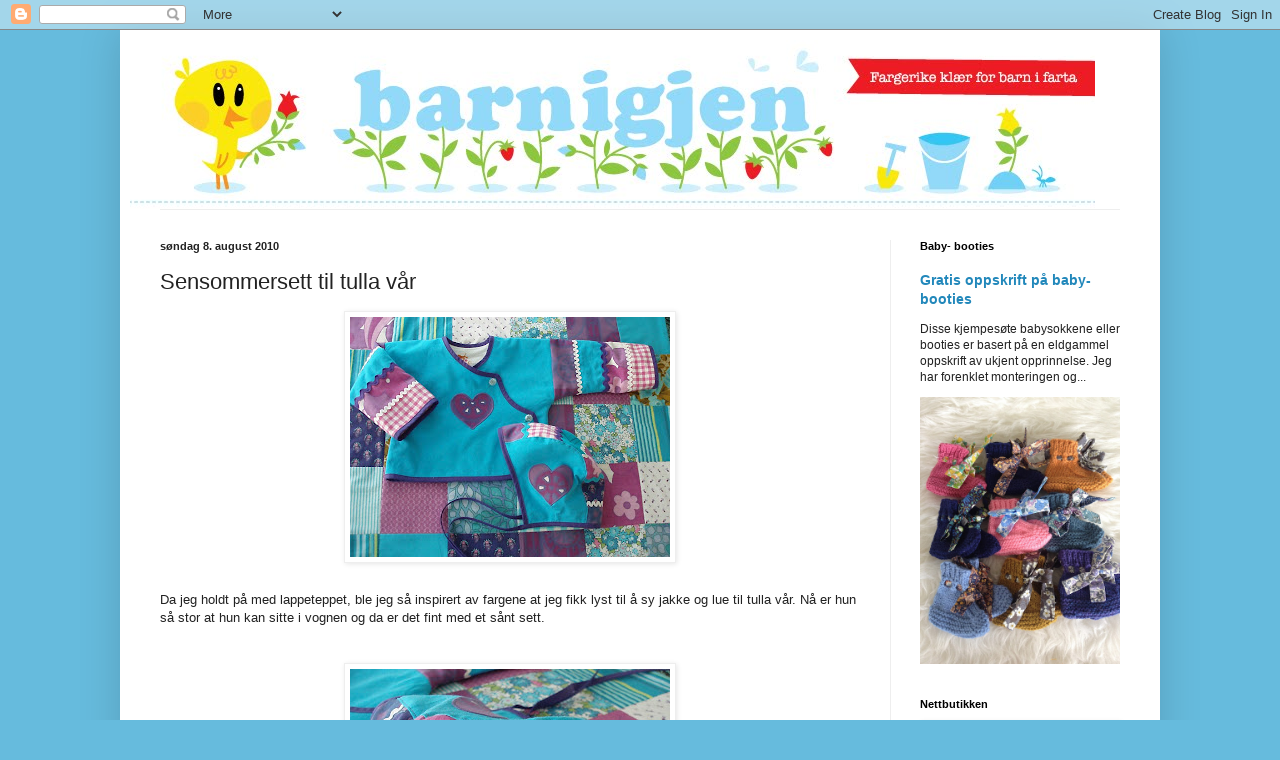

--- FILE ---
content_type: text/html; charset=UTF-8
request_url: https://barnigjen.blogspot.com/2010/08/sensommersett-til-tulla-var.html
body_size: 28064
content:
<!DOCTYPE html>
<html class='v2' dir='ltr' lang='no'>
<head>
<link href='https://www.blogger.com/static/v1/widgets/335934321-css_bundle_v2.css' rel='stylesheet' type='text/css'/>
<meta content='width=1100' name='viewport'/>
<meta content='text/html; charset=UTF-8' http-equiv='Content-Type'/>
<meta content='blogger' name='generator'/>
<link href='https://barnigjen.blogspot.com/favicon.ico' rel='icon' type='image/x-icon'/>
<link href='http://barnigjen.blogspot.com/2010/08/sensommersett-til-tulla-var.html' rel='canonical'/>
<link rel="alternate" type="application/atom+xml" title="Hos Barnigjen - Atom" href="https://barnigjen.blogspot.com/feeds/posts/default" />
<link rel="alternate" type="application/rss+xml" title="Hos Barnigjen - RSS" href="https://barnigjen.blogspot.com/feeds/posts/default?alt=rss" />
<link rel="service.post" type="application/atom+xml" title="Hos Barnigjen - Atom" href="https://www.blogger.com/feeds/7972874222749641463/posts/default" />

<link rel="alternate" type="application/atom+xml" title="Hos Barnigjen - Atom" href="https://barnigjen.blogspot.com/feeds/152168370758612465/comments/default" />
<!--Can't find substitution for tag [blog.ieCssRetrofitLinks]-->
<link href='https://blogger.googleusercontent.com/img/b/R29vZ2xl/AVvXsEiAc_HvHHqYcqhSYXifBPIj2E9jkOzeezC-7Y06IGjrvl-Vl2xg3AZqkdPEd9O9PlPYCR5wtb-Vv61KbwenbEzWgi1GXdNJN0xUU8SlaJpCLaRWsVUsA-b8rXQ_Go62-G0oZGKimXwrTjQX/s320/stue+son+056.jpg' rel='image_src'/>
<meta content='http://barnigjen.blogspot.com/2010/08/sensommersett-til-tulla-var.html' property='og:url'/>
<meta content='Sensommersett til tulla vår' property='og:title'/>
<meta content='Da jeg holdt på med lappeteppet, ble jeg så inspirert av fargene at jeg fikk lyst til å sy jakke og lue til tulla vår. Nå er hun så stor at ...' property='og:description'/>
<meta content='https://blogger.googleusercontent.com/img/b/R29vZ2xl/AVvXsEiAc_HvHHqYcqhSYXifBPIj2E9jkOzeezC-7Y06IGjrvl-Vl2xg3AZqkdPEd9O9PlPYCR5wtb-Vv61KbwenbEzWgi1GXdNJN0xUU8SlaJpCLaRWsVUsA-b8rXQ_Go62-G0oZGKimXwrTjQX/w1200-h630-p-k-no-nu/stue+son+056.jpg' property='og:image'/>
<title>Hos Barnigjen: Sensommersett til tulla vår</title>
<style id='page-skin-1' type='text/css'><!--
/*
-----------------------------------------------
Blogger Template Style
Name:     Simple
Designer: Blogger
URL:      www.blogger.com
----------------------------------------------- */
/* Content
----------------------------------------------- */
body {
font: normal normal 12px Arial, Tahoma, Helvetica, FreeSans, sans-serif;
color: #222222;
background: #66bbdd none repeat scroll top left;
padding: 0 40px 40px 40px;
}
html body .region-inner {
min-width: 0;
max-width: 100%;
width: auto;
}
h2 {
font-size: 22px;
}
a:link {
text-decoration:none;
color: #2288bb;
}
a:visited {
text-decoration:none;
color: #888888;
}
a:hover {
text-decoration:underline;
color: #33aaff;
}
.body-fauxcolumn-outer .fauxcolumn-inner {
background: transparent none repeat scroll top left;
_background-image: none;
}
.body-fauxcolumn-outer .cap-top {
position: absolute;
z-index: 1;
height: 400px;
width: 100%;
}
.body-fauxcolumn-outer .cap-top .cap-left {
width: 100%;
background: transparent none repeat-x scroll top left;
_background-image: none;
}
.content-outer {
-moz-box-shadow: 0 0 40px rgba(0, 0, 0, .15);
-webkit-box-shadow: 0 0 5px rgba(0, 0, 0, .15);
-goog-ms-box-shadow: 0 0 10px #333333;
box-shadow: 0 0 40px rgba(0, 0, 0, .15);
margin-bottom: 1px;
}
.content-inner {
padding: 10px 10px;
}
.content-inner {
background-color: #ffffff;
}
/* Header
----------------------------------------------- */
.header-outer {
background: transparent none repeat-x scroll 0 -400px;
_background-image: none;
}
.Header h1 {
font: normal normal 60px Arial, Tahoma, Helvetica, FreeSans, sans-serif;
color: #3399bb;
text-shadow: -1px -1px 1px rgba(0, 0, 0, .2);
}
.Header h1 a {
color: #3399bb;
}
.Header .description {
font-size: 140%;
color: #777777;
}
.header-inner .Header .titlewrapper {
padding: 22px 30px;
}
.header-inner .Header .descriptionwrapper {
padding: 0 30px;
}
/* Tabs
----------------------------------------------- */
.tabs-inner .section:first-child {
border-top: 1px solid #eeeeee;
}
.tabs-inner .section:first-child ul {
margin-top: -1px;
border-top: 1px solid #eeeeee;
border-left: 0 solid #eeeeee;
border-right: 0 solid #eeeeee;
}
.tabs-inner .widget ul {
background: #f5f5f5 url(https://resources.blogblog.com/blogblog/data/1kt/simple/gradients_light.png) repeat-x scroll 0 -800px;
_background-image: none;
border-bottom: 1px solid #eeeeee;
margin-top: 0;
margin-left: -30px;
margin-right: -30px;
}
.tabs-inner .widget li a {
display: inline-block;
padding: .6em 1em;
font: normal normal 14px Arial, Tahoma, Helvetica, FreeSans, sans-serif;
color: #999999;
border-left: 1px solid #ffffff;
border-right: 1px solid #eeeeee;
}
.tabs-inner .widget li:first-child a {
border-left: none;
}
.tabs-inner .widget li.selected a, .tabs-inner .widget li a:hover {
color: #000000;
background-color: #eeeeee;
text-decoration: none;
}
/* Columns
----------------------------------------------- */
.main-outer {
border-top: 0 solid #eeeeee;
}
.fauxcolumn-left-outer .fauxcolumn-inner {
border-right: 1px solid #eeeeee;
}
.fauxcolumn-right-outer .fauxcolumn-inner {
border-left: 1px solid #eeeeee;
}
/* Headings
----------------------------------------------- */
div.widget > h2,
div.widget h2.title {
margin: 0 0 1em 0;
font: normal bold 11px Arial, Tahoma, Helvetica, FreeSans, sans-serif;
color: #000000;
}
/* Widgets
----------------------------------------------- */
.widget .zippy {
color: #999999;
text-shadow: 2px 2px 1px rgba(0, 0, 0, .1);
}
.widget .popular-posts ul {
list-style: none;
}
/* Posts
----------------------------------------------- */
h2.date-header {
font: normal bold 11px Arial, Tahoma, Helvetica, FreeSans, sans-serif;
}
.date-header span {
background-color: transparent;
color: #222222;
padding: inherit;
letter-spacing: inherit;
margin: inherit;
}
.main-inner {
padding-top: 30px;
padding-bottom: 30px;
}
.main-inner .column-center-inner {
padding: 0 15px;
}
.main-inner .column-center-inner .section {
margin: 0 15px;
}
.post {
margin: 0 0 25px 0;
}
h3.post-title, .comments h4 {
font: normal normal 22px Arial, Tahoma, Helvetica, FreeSans, sans-serif;
margin: .75em 0 0;
}
.post-body {
font-size: 110%;
line-height: 1.4;
position: relative;
}
.post-body img, .post-body .tr-caption-container, .Profile img, .Image img,
.BlogList .item-thumbnail img {
padding: 2px;
background: #ffffff;
border: 1px solid #eeeeee;
-moz-box-shadow: 1px 1px 5px rgba(0, 0, 0, .1);
-webkit-box-shadow: 1px 1px 5px rgba(0, 0, 0, .1);
box-shadow: 1px 1px 5px rgba(0, 0, 0, .1);
}
.post-body img, .post-body .tr-caption-container {
padding: 5px;
}
.post-body .tr-caption-container {
color: #222222;
}
.post-body .tr-caption-container img {
padding: 0;
background: transparent;
border: none;
-moz-box-shadow: 0 0 0 rgba(0, 0, 0, .1);
-webkit-box-shadow: 0 0 0 rgba(0, 0, 0, .1);
box-shadow: 0 0 0 rgba(0, 0, 0, .1);
}
.post-header {
margin: 0 0 1.5em;
line-height: 1.6;
font-size: 90%;
}
.post-footer {
margin: 20px -2px 0;
padding: 5px 10px;
color: #666666;
background-color: #f9f9f9;
border-bottom: 1px solid #eeeeee;
line-height: 1.6;
font-size: 90%;
}
#comments .comment-author {
padding-top: 1.5em;
border-top: 1px solid #eeeeee;
background-position: 0 1.5em;
}
#comments .comment-author:first-child {
padding-top: 0;
border-top: none;
}
.avatar-image-container {
margin: .2em 0 0;
}
#comments .avatar-image-container img {
border: 1px solid #eeeeee;
}
/* Comments
----------------------------------------------- */
.comments .comments-content .icon.blog-author {
background-repeat: no-repeat;
background-image: url([data-uri]);
}
.comments .comments-content .loadmore a {
border-top: 1px solid #999999;
border-bottom: 1px solid #999999;
}
.comments .comment-thread.inline-thread {
background-color: #f9f9f9;
}
.comments .continue {
border-top: 2px solid #999999;
}
/* Accents
---------------------------------------------- */
.section-columns td.columns-cell {
border-left: 1px solid #eeeeee;
}
.blog-pager {
background: transparent none no-repeat scroll top center;
}
.blog-pager-older-link, .home-link,
.blog-pager-newer-link {
background-color: #ffffff;
padding: 5px;
}
.footer-outer {
border-top: 0 dashed #bbbbbb;
}
/* Mobile
----------------------------------------------- */
body.mobile  {
background-size: auto;
}
.mobile .body-fauxcolumn-outer {
background: transparent none repeat scroll top left;
}
.mobile .body-fauxcolumn-outer .cap-top {
background-size: 100% auto;
}
.mobile .content-outer {
-webkit-box-shadow: 0 0 3px rgba(0, 0, 0, .15);
box-shadow: 0 0 3px rgba(0, 0, 0, .15);
}
.mobile .tabs-inner .widget ul {
margin-left: 0;
margin-right: 0;
}
.mobile .post {
margin: 0;
}
.mobile .main-inner .column-center-inner .section {
margin: 0;
}
.mobile .date-header span {
padding: 0.1em 10px;
margin: 0 -10px;
}
.mobile h3.post-title {
margin: 0;
}
.mobile .blog-pager {
background: transparent none no-repeat scroll top center;
}
.mobile .footer-outer {
border-top: none;
}
.mobile .main-inner, .mobile .footer-inner {
background-color: #ffffff;
}
.mobile-index-contents {
color: #222222;
}
.mobile-link-button {
background-color: #2288bb;
}
.mobile-link-button a:link, .mobile-link-button a:visited {
color: #ffffff;
}
.mobile .tabs-inner .section:first-child {
border-top: none;
}
.mobile .tabs-inner .PageList .widget-content {
background-color: #eeeeee;
color: #000000;
border-top: 1px solid #eeeeee;
border-bottom: 1px solid #eeeeee;
}
.mobile .tabs-inner .PageList .widget-content .pagelist-arrow {
border-left: 1px solid #eeeeee;
}

--></style>
<style id='template-skin-1' type='text/css'><!--
body {
min-width: 1040px;
}
.content-outer, .content-fauxcolumn-outer, .region-inner {
min-width: 1040px;
max-width: 1040px;
_width: 1040px;
}
.main-inner .columns {
padding-left: 0;
padding-right: 260px;
}
.main-inner .fauxcolumn-center-outer {
left: 0;
right: 260px;
/* IE6 does not respect left and right together */
_width: expression(this.parentNode.offsetWidth -
parseInt("0") -
parseInt("260px") + 'px');
}
.main-inner .fauxcolumn-left-outer {
width: 0;
}
.main-inner .fauxcolumn-right-outer {
width: 260px;
}
.main-inner .column-left-outer {
width: 0;
right: 100%;
margin-left: -0;
}
.main-inner .column-right-outer {
width: 260px;
margin-right: -260px;
}
#layout {
min-width: 0;
}
#layout .content-outer {
min-width: 0;
width: 800px;
}
#layout .region-inner {
min-width: 0;
width: auto;
}
body#layout div.add_widget {
padding: 8px;
}
body#layout div.add_widget a {
margin-left: 32px;
}
--></style>
<link href='https://www.blogger.com/dyn-css/authorization.css?targetBlogID=7972874222749641463&amp;zx=eb866a19-f7b6-4f04-bcad-9783a8571eaa' media='none' onload='if(media!=&#39;all&#39;)media=&#39;all&#39;' rel='stylesheet'/><noscript><link href='https://www.blogger.com/dyn-css/authorization.css?targetBlogID=7972874222749641463&amp;zx=eb866a19-f7b6-4f04-bcad-9783a8571eaa' rel='stylesheet'/></noscript>
<meta name='google-adsense-platform-account' content='ca-host-pub-1556223355139109'/>
<meta name='google-adsense-platform-domain' content='blogspot.com'/>

</head>
<body class='loading variant-pale'>
<div class='navbar section' id='navbar' name='Navbar'><div class='widget Navbar' data-version='1' id='Navbar1'><script type="text/javascript">
    function setAttributeOnload(object, attribute, val) {
      if(window.addEventListener) {
        window.addEventListener('load',
          function(){ object[attribute] = val; }, false);
      } else {
        window.attachEvent('onload', function(){ object[attribute] = val; });
      }
    }
  </script>
<div id="navbar-iframe-container"></div>
<script type="text/javascript" src="https://apis.google.com/js/platform.js"></script>
<script type="text/javascript">
      gapi.load("gapi.iframes:gapi.iframes.style.bubble", function() {
        if (gapi.iframes && gapi.iframes.getContext) {
          gapi.iframes.getContext().openChild({
              url: 'https://www.blogger.com/navbar/7972874222749641463?po\x3d152168370758612465\x26origin\x3dhttps://barnigjen.blogspot.com',
              where: document.getElementById("navbar-iframe-container"),
              id: "navbar-iframe"
          });
        }
      });
    </script><script type="text/javascript">
(function() {
var script = document.createElement('script');
script.type = 'text/javascript';
script.src = '//pagead2.googlesyndication.com/pagead/js/google_top_exp.js';
var head = document.getElementsByTagName('head')[0];
if (head) {
head.appendChild(script);
}})();
</script>
</div></div>
<div class='body-fauxcolumns'>
<div class='fauxcolumn-outer body-fauxcolumn-outer'>
<div class='cap-top'>
<div class='cap-left'></div>
<div class='cap-right'></div>
</div>
<div class='fauxborder-left'>
<div class='fauxborder-right'></div>
<div class='fauxcolumn-inner'>
</div>
</div>
<div class='cap-bottom'>
<div class='cap-left'></div>
<div class='cap-right'></div>
</div>
</div>
</div>
<div class='content'>
<div class='content-fauxcolumns'>
<div class='fauxcolumn-outer content-fauxcolumn-outer'>
<div class='cap-top'>
<div class='cap-left'></div>
<div class='cap-right'></div>
</div>
<div class='fauxborder-left'>
<div class='fauxborder-right'></div>
<div class='fauxcolumn-inner'>
</div>
</div>
<div class='cap-bottom'>
<div class='cap-left'></div>
<div class='cap-right'></div>
</div>
</div>
</div>
<div class='content-outer'>
<div class='content-cap-top cap-top'>
<div class='cap-left'></div>
<div class='cap-right'></div>
</div>
<div class='fauxborder-left content-fauxborder-left'>
<div class='fauxborder-right content-fauxborder-right'></div>
<div class='content-inner'>
<header>
<div class='header-outer'>
<div class='header-cap-top cap-top'>
<div class='cap-left'></div>
<div class='cap-right'></div>
</div>
<div class='fauxborder-left header-fauxborder-left'>
<div class='fauxborder-right header-fauxborder-right'></div>
<div class='region-inner header-inner'>
<div class='header section' id='header' name='Overskrift'><div class='widget Header' data-version='1' id='Header1'>
<div id='header-inner'>
<a href='https://barnigjen.blogspot.com/' style='display: block'>
<img alt='Hos Barnigjen' height='169px; ' id='Header1_headerimg' src='https://blogger.googleusercontent.com/img/b/R29vZ2xl/AVvXsEizKe_dRb0FfOd4qWo-5gOL2CedsJenmDscEGyR8K35WpNffpx7RR9kImbHpU96Dac7EKUfNZ8bCcoDoytASearuC0r8wAy_J045Q6cS5a7AJ806afFsWclUBwTidBwz9gV9n9OjZnMrhUm/s1020/Barnigjen_banner_02.jpg' style='display: block' width='965px; '/>
</a>
</div>
</div></div>
</div>
</div>
<div class='header-cap-bottom cap-bottom'>
<div class='cap-left'></div>
<div class='cap-right'></div>
</div>
</div>
</header>
<div class='tabs-outer'>
<div class='tabs-cap-top cap-top'>
<div class='cap-left'></div>
<div class='cap-right'></div>
</div>
<div class='fauxborder-left tabs-fauxborder-left'>
<div class='fauxborder-right tabs-fauxborder-right'></div>
<div class='region-inner tabs-inner'>
<div class='tabs no-items section' id='crosscol' name='Krysskolonne'></div>
<div class='tabs no-items section' id='crosscol-overflow' name='Cross-Column 2'></div>
</div>
</div>
<div class='tabs-cap-bottom cap-bottom'>
<div class='cap-left'></div>
<div class='cap-right'></div>
</div>
</div>
<div class='main-outer'>
<div class='main-cap-top cap-top'>
<div class='cap-left'></div>
<div class='cap-right'></div>
</div>
<div class='fauxborder-left main-fauxborder-left'>
<div class='fauxborder-right main-fauxborder-right'></div>
<div class='region-inner main-inner'>
<div class='columns fauxcolumns'>
<div class='fauxcolumn-outer fauxcolumn-center-outer'>
<div class='cap-top'>
<div class='cap-left'></div>
<div class='cap-right'></div>
</div>
<div class='fauxborder-left'>
<div class='fauxborder-right'></div>
<div class='fauxcolumn-inner'>
</div>
</div>
<div class='cap-bottom'>
<div class='cap-left'></div>
<div class='cap-right'></div>
</div>
</div>
<div class='fauxcolumn-outer fauxcolumn-left-outer'>
<div class='cap-top'>
<div class='cap-left'></div>
<div class='cap-right'></div>
</div>
<div class='fauxborder-left'>
<div class='fauxborder-right'></div>
<div class='fauxcolumn-inner'>
</div>
</div>
<div class='cap-bottom'>
<div class='cap-left'></div>
<div class='cap-right'></div>
</div>
</div>
<div class='fauxcolumn-outer fauxcolumn-right-outer'>
<div class='cap-top'>
<div class='cap-left'></div>
<div class='cap-right'></div>
</div>
<div class='fauxborder-left'>
<div class='fauxborder-right'></div>
<div class='fauxcolumn-inner'>
</div>
</div>
<div class='cap-bottom'>
<div class='cap-left'></div>
<div class='cap-right'></div>
</div>
</div>
<!-- corrects IE6 width calculation -->
<div class='columns-inner'>
<div class='column-center-outer'>
<div class='column-center-inner'>
<div class='main section' id='main' name='Hoveddel'><div class='widget Blog' data-version='1' id='Blog1'>
<div class='blog-posts hfeed'>

          <div class="date-outer">
        
<h2 class='date-header'><span>søndag 8. august 2010</span></h2>

          <div class="date-posts">
        
<div class='post-outer'>
<div class='post hentry uncustomized-post-template' itemprop='blogPost' itemscope='itemscope' itemtype='http://schema.org/BlogPosting'>
<meta content='https://blogger.googleusercontent.com/img/b/R29vZ2xl/AVvXsEiAc_HvHHqYcqhSYXifBPIj2E9jkOzeezC-7Y06IGjrvl-Vl2xg3AZqkdPEd9O9PlPYCR5wtb-Vv61KbwenbEzWgi1GXdNJN0xUU8SlaJpCLaRWsVUsA-b8rXQ_Go62-G0oZGKimXwrTjQX/s320/stue+son+056.jpg' itemprop='image_url'/>
<meta content='7972874222749641463' itemprop='blogId'/>
<meta content='152168370758612465' itemprop='postId'/>
<a name='152168370758612465'></a>
<h3 class='post-title entry-title' itemprop='name'>
Sensommersett til tulla vår
</h3>
<div class='post-header'>
<div class='post-header-line-1'></div>
</div>
<div class='post-body entry-content' id='post-body-152168370758612465' itemprop='description articleBody'>
<a href="https://blogger.googleusercontent.com/img/b/R29vZ2xl/AVvXsEiAc_HvHHqYcqhSYXifBPIj2E9jkOzeezC-7Y06IGjrvl-Vl2xg3AZqkdPEd9O9PlPYCR5wtb-Vv61KbwenbEzWgi1GXdNJN0xUU8SlaJpCLaRWsVUsA-b8rXQ_Go62-G0oZGKimXwrTjQX/s1600/stue+son+056.jpg"><img alt="" border="0" id="BLOGGER_PHOTO_ID_5503082877570147234" src="https://blogger.googleusercontent.com/img/b/R29vZ2xl/AVvXsEiAc_HvHHqYcqhSYXifBPIj2E9jkOzeezC-7Y06IGjrvl-Vl2xg3AZqkdPEd9O9PlPYCR5wtb-Vv61KbwenbEzWgi1GXdNJN0xUU8SlaJpCLaRWsVUsA-b8rXQ_Go62-G0oZGKimXwrTjQX/s320/stue+son+056.jpg" style="TEXT-ALIGN: center; MARGIN: 0px auto 10px; WIDTH: 320px; DISPLAY: block; HEIGHT: 240px; CURSOR: hand" /></a><br />Da jeg holdt på med lappeteppet, ble jeg så inspirert av fargene at jeg fikk lyst til å sy jakke og lue til tulla vår. Nå er hun så stor at hun kan sitte i vognen og da er det fint med et sånt sett.<br /><br /><br /><a href="https://blogger.googleusercontent.com/img/b/R29vZ2xl/AVvXsEjWeJBP2s-zC-NEiXYQkSfsMr1yhvQjbyowCh1oTJWjEz3KEN-_vOPc_mGpIJ1KN5j6vGmGKgmVtJRRuXEJJEerND7fbNIX46gdh7g2wC2WGu9YiY5e-icRMMVX7pIeVtl_QtH2UCk7T6Q_/s1600/stue+son+057.jpg"><img alt="" border="0" id="BLOGGER_PHOTO_ID_5503082870157185426" src="https://blogger.googleusercontent.com/img/b/R29vZ2xl/AVvXsEjWeJBP2s-zC-NEiXYQkSfsMr1yhvQjbyowCh1oTJWjEz3KEN-_vOPc_mGpIJ1KN5j6vGmGKgmVtJRRuXEJJEerND7fbNIX46gdh7g2wC2WGu9YiY5e-icRMMVX7pIeVtl_QtH2UCk7T6Q_/s320/stue+son+057.jpg" style="TEXT-ALIGN: center; MARGIN: 0px auto 10px; WIDTH: 320px; DISPLAY: block; HEIGHT: 240px; CURSOR: hand" /></a> Nærbilde av lua. Det er ikke så lett å vise luer uten noen inni,<br /><br /><div><a href="https://blogger.googleusercontent.com/img/b/R29vZ2xl/AVvXsEik_Q3Xju9B4yv5XIJ3Nh_zgoGJwJHYx7wrjvnkpjiboQ5ik0Jx5qF4AvtNBZ7JGNFDT99tbjiGlUqDKa0F-sdSqBoaAc_PSdPTp0yst1nX5z2ndoRMjTwG4IyCaNqU2OxqkAQEKmzIzxNr/s1600/stue+son+058.jpg"><img alt="" border="0" id="BLOGGER_PHOTO_ID_5503082855460780546" src="https://blogger.googleusercontent.com/img/b/R29vZ2xl/AVvXsEik_Q3Xju9B4yv5XIJ3Nh_zgoGJwJHYx7wrjvnkpjiboQ5ik0Jx5qF4AvtNBZ7JGNFDT99tbjiGlUqDKa0F-sdSqBoaAc_PSdPTp0yst1nX5z2ndoRMjTwG4IyCaNqU2OxqkAQEKmzIzxNr/s320/stue+son+058.jpg" style="TEXT-ALIGN: center; MARGIN: 0px auto 10px; WIDTH: 320px; DISPLAY: block; HEIGHT: 240px; CURSOR: hand" /></a> Nærbilde av jakka. En god, gammel modell som jeg har laget mitt eget mønster av, tilpasset vår tid. Jeg har fòret med myk flanell.<br /><br /><br /><div><a href="https://blogger.googleusercontent.com/img/b/R29vZ2xl/AVvXsEiQH3gc1ldW6_L-Qp9A9B12GOK1vuU1T2mJWgFoaIsyxMLDsYlCaI0vNWKmAIQzEV5ZWpiZRouFaiMufkgyfoYbeNS02ueIK9v2-WEVb86Eg0a-910S2VMrOhzF9jyEyjxlawB4CSk-uKH6/s1600/stue+son+059.jpg"><img alt="" border="0" id="BLOGGER_PHOTO_ID_5503082848178888386" src="https://blogger.googleusercontent.com/img/b/R29vZ2xl/AVvXsEiQH3gc1ldW6_L-Qp9A9B12GOK1vuU1T2mJWgFoaIsyxMLDsYlCaI0vNWKmAIQzEV5ZWpiZRouFaiMufkgyfoYbeNS02ueIK9v2-WEVb86Eg0a-910S2VMrOhzF9jyEyjxlawB4CSk-uKH6/s320/stue+son+059.jpg" style="TEXT-ALIGN: center; MARGIN: 0px auto 10px; WIDTH: 320px; DISPLAY: block; HEIGHT: 240px; CURSOR: hand" /></a> Lappeteknikk og kroklisser på ermene. Synes selv at det ble lekkert, men så er det jo også mine yndlingsfarger, lilla, turkis og nå i det siste, rosa.<br /><br /><br /><br /><div></div></div></div>
<div style='clear: both;'></div>
</div>
<div class='post-footer'>
<div class='post-footer-line post-footer-line-1'>
<span class='post-author vcard'>
Lagt inn av
<span class='fn' itemprop='author' itemscope='itemscope' itemtype='http://schema.org/Person'>
<meta content='https://www.blogger.com/profile/11572831350097276256' itemprop='url'/>
<a class='g-profile' href='https://www.blogger.com/profile/11572831350097276256' rel='author' title='author profile'>
<span itemprop='name'>barnigjendesign</span>
</a>
</span>
</span>
<span class='post-timestamp'>
kl.
<meta content='http://barnigjen.blogspot.com/2010/08/sensommersett-til-tulla-var.html' itemprop='url'/>
<a class='timestamp-link' href='https://barnigjen.blogspot.com/2010/08/sensommersett-til-tulla-var.html' rel='bookmark' title='permanent link'><abbr class='published' itemprop='datePublished' title='2010-08-08T09:49:00-07:00'>09:49</abbr></a>
</span>
<span class='post-comment-link'>
</span>
<span class='post-icons'>
<span class='item-control blog-admin pid-31557820'>
<a href='https://www.blogger.com/post-edit.g?blogID=7972874222749641463&postID=152168370758612465&from=pencil' title='Rediger innlegg'>
<img alt='' class='icon-action' height='18' src='https://resources.blogblog.com/img/icon18_edit_allbkg.gif' width='18'/>
</a>
</span>
</span>
<div class='post-share-buttons goog-inline-block'>
<a class='goog-inline-block share-button sb-email' href='https://www.blogger.com/share-post.g?blogID=7972874222749641463&postID=152168370758612465&target=email' target='_blank' title='Send dette via e-post'><span class='share-button-link-text'>Send dette via e-post</span></a><a class='goog-inline-block share-button sb-blog' href='https://www.blogger.com/share-post.g?blogID=7972874222749641463&postID=152168370758612465&target=blog' onclick='window.open(this.href, "_blank", "height=270,width=475"); return false;' target='_blank' title='Blogg dette!'><span class='share-button-link-text'>Blogg dette!</span></a><a class='goog-inline-block share-button sb-twitter' href='https://www.blogger.com/share-post.g?blogID=7972874222749641463&postID=152168370758612465&target=twitter' target='_blank' title='Del på X'><span class='share-button-link-text'>Del på X</span></a><a class='goog-inline-block share-button sb-facebook' href='https://www.blogger.com/share-post.g?blogID=7972874222749641463&postID=152168370758612465&target=facebook' onclick='window.open(this.href, "_blank", "height=430,width=640"); return false;' target='_blank' title='Del på Facebook'><span class='share-button-link-text'>Del på Facebook</span></a><a class='goog-inline-block share-button sb-pinterest' href='https://www.blogger.com/share-post.g?blogID=7972874222749641463&postID=152168370758612465&target=pinterest' target='_blank' title='Del på Pinterest'><span class='share-button-link-text'>Del på Pinterest</span></a>
</div>
</div>
<div class='post-footer-line post-footer-line-2'>
<span class='post-labels'>
</span>
</div>
<div class='post-footer-line post-footer-line-3'>
<span class='post-location'>
</span>
</div>
</div>
</div>
<div class='comments' id='comments'>
<a name='comments'></a>
<h4>9 kommentarer:</h4>
<div class='comments-content'>
<script async='async' src='' type='text/javascript'></script>
<script type='text/javascript'>
    (function() {
      var items = null;
      var msgs = null;
      var config = {};

// <![CDATA[
      var cursor = null;
      if (items && items.length > 0) {
        cursor = parseInt(items[items.length - 1].timestamp) + 1;
      }

      var bodyFromEntry = function(entry) {
        var text = (entry &&
                    ((entry.content && entry.content.$t) ||
                     (entry.summary && entry.summary.$t))) ||
            '';
        if (entry && entry.gd$extendedProperty) {
          for (var k in entry.gd$extendedProperty) {
            if (entry.gd$extendedProperty[k].name == 'blogger.contentRemoved') {
              return '<span class="deleted-comment">' + text + '</span>';
            }
          }
        }
        return text;
      }

      var parse = function(data) {
        cursor = null;
        var comments = [];
        if (data && data.feed && data.feed.entry) {
          for (var i = 0, entry; entry = data.feed.entry[i]; i++) {
            var comment = {};
            // comment ID, parsed out of the original id format
            var id = /blog-(\d+).post-(\d+)/.exec(entry.id.$t);
            comment.id = id ? id[2] : null;
            comment.body = bodyFromEntry(entry);
            comment.timestamp = Date.parse(entry.published.$t) + '';
            if (entry.author && entry.author.constructor === Array) {
              var auth = entry.author[0];
              if (auth) {
                comment.author = {
                  name: (auth.name ? auth.name.$t : undefined),
                  profileUrl: (auth.uri ? auth.uri.$t : undefined),
                  avatarUrl: (auth.gd$image ? auth.gd$image.src : undefined)
                };
              }
            }
            if (entry.link) {
              if (entry.link[2]) {
                comment.link = comment.permalink = entry.link[2].href;
              }
              if (entry.link[3]) {
                var pid = /.*comments\/default\/(\d+)\?.*/.exec(entry.link[3].href);
                if (pid && pid[1]) {
                  comment.parentId = pid[1];
                }
              }
            }
            comment.deleteclass = 'item-control blog-admin';
            if (entry.gd$extendedProperty) {
              for (var k in entry.gd$extendedProperty) {
                if (entry.gd$extendedProperty[k].name == 'blogger.itemClass') {
                  comment.deleteclass += ' ' + entry.gd$extendedProperty[k].value;
                } else if (entry.gd$extendedProperty[k].name == 'blogger.displayTime') {
                  comment.displayTime = entry.gd$extendedProperty[k].value;
                }
              }
            }
            comments.push(comment);
          }
        }
        return comments;
      };

      var paginator = function(callback) {
        if (hasMore()) {
          var url = config.feed + '?alt=json&v=2&orderby=published&reverse=false&max-results=50';
          if (cursor) {
            url += '&published-min=' + new Date(cursor).toISOString();
          }
          window.bloggercomments = function(data) {
            var parsed = parse(data);
            cursor = parsed.length < 50 ? null
                : parseInt(parsed[parsed.length - 1].timestamp) + 1
            callback(parsed);
            window.bloggercomments = null;
          }
          url += '&callback=bloggercomments';
          var script = document.createElement('script');
          script.type = 'text/javascript';
          script.src = url;
          document.getElementsByTagName('head')[0].appendChild(script);
        }
      };
      var hasMore = function() {
        return !!cursor;
      };
      var getMeta = function(key, comment) {
        if ('iswriter' == key) {
          var matches = !!comment.author
              && comment.author.name == config.authorName
              && comment.author.profileUrl == config.authorUrl;
          return matches ? 'true' : '';
        } else if ('deletelink' == key) {
          return config.baseUri + '/comment/delete/'
               + config.blogId + '/' + comment.id;
        } else if ('deleteclass' == key) {
          return comment.deleteclass;
        }
        return '';
      };

      var replybox = null;
      var replyUrlParts = null;
      var replyParent = undefined;

      var onReply = function(commentId, domId) {
        if (replybox == null) {
          // lazily cache replybox, and adjust to suit this style:
          replybox = document.getElementById('comment-editor');
          if (replybox != null) {
            replybox.height = '250px';
            replybox.style.display = 'block';
            replyUrlParts = replybox.src.split('#');
          }
        }
        if (replybox && (commentId !== replyParent)) {
          replybox.src = '';
          document.getElementById(domId).insertBefore(replybox, null);
          replybox.src = replyUrlParts[0]
              + (commentId ? '&parentID=' + commentId : '')
              + '#' + replyUrlParts[1];
          replyParent = commentId;
        }
      };

      var hash = (window.location.hash || '#').substring(1);
      var startThread, targetComment;
      if (/^comment-form_/.test(hash)) {
        startThread = hash.substring('comment-form_'.length);
      } else if (/^c[0-9]+$/.test(hash)) {
        targetComment = hash.substring(1);
      }

      // Configure commenting API:
      var configJso = {
        'maxDepth': config.maxThreadDepth
      };
      var provider = {
        'id': config.postId,
        'data': items,
        'loadNext': paginator,
        'hasMore': hasMore,
        'getMeta': getMeta,
        'onReply': onReply,
        'rendered': true,
        'initComment': targetComment,
        'initReplyThread': startThread,
        'config': configJso,
        'messages': msgs
      };

      var render = function() {
        if (window.goog && window.goog.comments) {
          var holder = document.getElementById('comment-holder');
          window.goog.comments.render(holder, provider);
        }
      };

      // render now, or queue to render when library loads:
      if (window.goog && window.goog.comments) {
        render();
      } else {
        window.goog = window.goog || {};
        window.goog.comments = window.goog.comments || {};
        window.goog.comments.loadQueue = window.goog.comments.loadQueue || [];
        window.goog.comments.loadQueue.push(render);
      }
    })();
// ]]>
  </script>
<div id='comment-holder'>
<div class="comment-thread toplevel-thread"><ol id="top-ra"><li class="comment" id="c4194505596590024742"><div class="avatar-image-container"><img src="//www.blogger.com/img/blogger_logo_round_35.png" alt=""/></div><div class="comment-block"><div class="comment-header"><cite class="user"><a href="https://www.blogger.com/profile/10118124700060556484" rel="nofollow">Hjertedamas blogg</a></cite><span class="icon user "></span><span class="datetime secondary-text"><a rel="nofollow" href="https://barnigjen.blogspot.com/2010/08/sensommersett-til-tulla-var.html?showComment=1281290153341#c4194505596590024742">8. august 2010 kl. 10:55</a></span></div><p class="comment-content">Nydelige farger!!!! Jeg må snart få tatt meg en tur i stoffbutikken, og se etter koselige stoffer!!!! jeg har barnebarn jeg kan sy til, og boka deres har jeg jo!!!! klemz Hjertedama/ Grethe</p><span class="comment-actions secondary-text"><a class="comment-reply" target="_self" data-comment-id="4194505596590024742">Svar</a><span class="item-control blog-admin blog-admin pid-1786044408"><a target="_self" href="https://www.blogger.com/comment/delete/7972874222749641463/4194505596590024742">Slett</a></span></span></div><div class="comment-replies"><div id="c4194505596590024742-rt" class="comment-thread inline-thread hidden"><span class="thread-toggle thread-expanded"><span class="thread-arrow"></span><span class="thread-count"><a target="_self">Svar</a></span></span><ol id="c4194505596590024742-ra" class="thread-chrome thread-expanded"><div></div><div id="c4194505596590024742-continue" class="continue"><a class="comment-reply" target="_self" data-comment-id="4194505596590024742">Svar</a></div></ol></div></div><div class="comment-replybox-single" id="c4194505596590024742-ce"></div></li><li class="comment" id="c5445046535463969866"><div class="avatar-image-container"><img src="//3.bp.blogspot.com/_8q-uHTdjflU/SzZ3eJ4uD4I/AAAAAAAAAW8/0nFGACXjrVo/S45-s35/jul%2Bp%2Bog%2Bam%2B002.JPG" alt=""/></div><div class="comment-block"><div class="comment-header"><cite class="user"><a href="https://www.blogger.com/profile/01313888409568379809" rel="nofollow">janet</a></cite><span class="icon user "></span><span class="datetime secondary-text"><a rel="nofollow" href="https://barnigjen.blogspot.com/2010/08/sensommersett-til-tulla-var.html?showComment=1281290413832#c5445046535463969866">8. august 2010 kl. 11:00</a></span></div><p class="comment-content">Hvor er det smukke ting du har lavet...Jeg bliver grøn af misundelse...</p><span class="comment-actions secondary-text"><a class="comment-reply" target="_self" data-comment-id="5445046535463969866">Svar</a><span class="item-control blog-admin blog-admin pid-1361384604"><a target="_self" href="https://www.blogger.com/comment/delete/7972874222749641463/5445046535463969866">Slett</a></span></span></div><div class="comment-replies"><div id="c5445046535463969866-rt" class="comment-thread inline-thread hidden"><span class="thread-toggle thread-expanded"><span class="thread-arrow"></span><span class="thread-count"><a target="_self">Svar</a></span></span><ol id="c5445046535463969866-ra" class="thread-chrome thread-expanded"><div></div><div id="c5445046535463969866-continue" class="continue"><a class="comment-reply" target="_self" data-comment-id="5445046535463969866">Svar</a></div></ol></div></div><div class="comment-replybox-single" id="c5445046535463969866-ce"></div></li><li class="comment" id="c8500815577276380368"><div class="avatar-image-container"><img src="//www.blogger.com/img/blogger_logo_round_35.png" alt=""/></div><div class="comment-block"><div class="comment-header"><cite class="user"><a href="https://www.blogger.com/profile/03860103528165314333" rel="nofollow">Unknown</a></cite><span class="icon user "></span><span class="datetime secondary-text"><a rel="nofollow" href="https://barnigjen.blogspot.com/2010/08/sensommersett-til-tulla-var.html?showComment=1281292302466#c8500815577276380368">8. august 2010 kl. 11:31</a></span></div><p class="comment-content">Det blei jammen meg skikkelig fint, og for nåken nyyydelige farger!<br><br>Takker for DIY på lappeteppe forresten :o)<br>Supert!</p><span class="comment-actions secondary-text"><a class="comment-reply" target="_self" data-comment-id="8500815577276380368">Svar</a><span class="item-control blog-admin blog-admin pid-1311193468"><a target="_self" href="https://www.blogger.com/comment/delete/7972874222749641463/8500815577276380368">Slett</a></span></span></div><div class="comment-replies"><div id="c8500815577276380368-rt" class="comment-thread inline-thread hidden"><span class="thread-toggle thread-expanded"><span class="thread-arrow"></span><span class="thread-count"><a target="_self">Svar</a></span></span><ol id="c8500815577276380368-ra" class="thread-chrome thread-expanded"><div></div><div id="c8500815577276380368-continue" class="continue"><a class="comment-reply" target="_self" data-comment-id="8500815577276380368">Svar</a></div></ol></div></div><div class="comment-replybox-single" id="c8500815577276380368-ce"></div></li><li class="comment" id="c770661313063838197"><div class="avatar-image-container"><img src="//blogger.googleusercontent.com/img/b/R29vZ2xl/AVvXsEge-8xD8EGQ5F7HHEDr-GQmSIkDC0vXc2A7V61TVXU1NqRIYSomUnGAANFwtKXlEerF8XXv4kKkOH309KGr_OYBzwhJ8VtBIfHbT1ii522ifdWmxk3bWk9T60C08MKOQg/s45-c/DSC01441.JPG" alt=""/></div><div class="comment-block"><div class="comment-header"><cite class="user"><a href="https://www.blogger.com/profile/04483321187237957867" rel="nofollow">Konemor - Maria</a></cite><span class="icon user "></span><span class="datetime secondary-text"><a rel="nofollow" href="https://barnigjen.blogspot.com/2010/08/sensommersett-til-tulla-var.html?showComment=1281297395450#c770661313063838197">8. august 2010 kl. 12:56</a></span></div><p class="comment-content">Herlige, herlige farger - så fint sett! Heldige tulla deres!</p><span class="comment-actions secondary-text"><a class="comment-reply" target="_self" data-comment-id="770661313063838197">Svar</a><span class="item-control blog-admin blog-admin pid-78818676"><a target="_self" href="https://www.blogger.com/comment/delete/7972874222749641463/770661313063838197">Slett</a></span></span></div><div class="comment-replies"><div id="c770661313063838197-rt" class="comment-thread inline-thread hidden"><span class="thread-toggle thread-expanded"><span class="thread-arrow"></span><span class="thread-count"><a target="_self">Svar</a></span></span><ol id="c770661313063838197-ra" class="thread-chrome thread-expanded"><div></div><div id="c770661313063838197-continue" class="continue"><a class="comment-reply" target="_self" data-comment-id="770661313063838197">Svar</a></div></ol></div></div><div class="comment-replybox-single" id="c770661313063838197-ce"></div></li><li class="comment" id="c8490576408879867303"><div class="avatar-image-container"><img src="//blogger.googleusercontent.com/img/b/R29vZ2xl/AVvXsEgL7C1LM9avFC-sUYzWE1fqS9UrRBTazl0gKc4vfZn3SFlXqlogGTPmw7rgZc3MHP8SXOi_0RPhhP_x1TrmaGndhXRuF5x3tab66ZdiKjSaDUNMbBAnJK98GyvzmGtqyIM/s45-c/*" alt=""/></div><div class="comment-block"><div class="comment-header"><cite class="user"><a href="https://www.blogger.com/profile/07539812355445054551" rel="nofollow">Pia</a></cite><span class="icon user "></span><span class="datetime secondary-text"><a rel="nofollow" href="https://barnigjen.blogspot.com/2010/08/sensommersett-til-tulla-var.html?showComment=1281300054401#c8490576408879867303">8. august 2010 kl. 13:40</a></span></div><p class="comment-content">Så herlig!</p><span class="comment-actions secondary-text"><a class="comment-reply" target="_self" data-comment-id="8490576408879867303">Svar</a><span class="item-control blog-admin blog-admin pid-1256402202"><a target="_self" href="https://www.blogger.com/comment/delete/7972874222749641463/8490576408879867303">Slett</a></span></span></div><div class="comment-replies"><div id="c8490576408879867303-rt" class="comment-thread inline-thread hidden"><span class="thread-toggle thread-expanded"><span class="thread-arrow"></span><span class="thread-count"><a target="_self">Svar</a></span></span><ol id="c8490576408879867303-ra" class="thread-chrome thread-expanded"><div></div><div id="c8490576408879867303-continue" class="continue"><a class="comment-reply" target="_self" data-comment-id="8490576408879867303">Svar</a></div></ol></div></div><div class="comment-replybox-single" id="c8490576408879867303-ce"></div></li><li class="comment" id="c6542738455486042192"><div class="avatar-image-container"><img src="//blogger.googleusercontent.com/img/b/R29vZ2xl/AVvXsEg1ObnDMR8jhn6QJQ-CFTRmXrSIn6Q_Xb5cjGq7XnlhzUj9ujKEl7k7EXJ_0kt5lvzGIixL_yDmuH03F7NyIF1xrvhSORNwel_P4pCvP6YttlZNfYC6bhumbljdlUkfYA/s45-c/*" alt=""/></div><div class="comment-block"><div class="comment-header"><cite class="user"><a href="https://www.blogger.com/profile/10313222755777746081" rel="nofollow">rockefår</a></cite><span class="icon user "></span><span class="datetime secondary-text"><a rel="nofollow" href="https://barnigjen.blogspot.com/2010/08/sensommersett-til-tulla-var.html?showComment=1281302576579#c6542738455486042192">8. august 2010 kl. 14:22</a></span></div><p class="comment-content">Skjønt sett i fine farger! Tenker tulla kan smelte noen og enhver når hun kan sitte med så fin jakke og lue i vogna!</p><span class="comment-actions secondary-text"><a class="comment-reply" target="_self" data-comment-id="6542738455486042192">Svar</a><span class="item-control blog-admin blog-admin pid-1250945652"><a target="_self" href="https://www.blogger.com/comment/delete/7972874222749641463/6542738455486042192">Slett</a></span></span></div><div class="comment-replies"><div id="c6542738455486042192-rt" class="comment-thread inline-thread hidden"><span class="thread-toggle thread-expanded"><span class="thread-arrow"></span><span class="thread-count"><a target="_self">Svar</a></span></span><ol id="c6542738455486042192-ra" class="thread-chrome thread-expanded"><div></div><div id="c6542738455486042192-continue" class="continue"><a class="comment-reply" target="_self" data-comment-id="6542738455486042192">Svar</a></div></ol></div></div><div class="comment-replybox-single" id="c6542738455486042192-ce"></div></li><li class="comment" id="c4233928450152796746"><div class="avatar-image-container"><img src="//blogger.googleusercontent.com/img/b/R29vZ2xl/AVvXsEiKC81uYwIEaYMKxR60gYS1CZoICq-gXGDrJWpLWsHyYVqdqZLL7wVcbkJEhyesyrvyrNrho8RDEVUgpbSwg23tEYiZcChgEZy8Zq4XcQXZWxqstoJL3XQKlYJQIfSlUw/s45-c/hjertevotter.jpg" alt=""/></div><div class="comment-block"><div class="comment-header"><cite class="user"><a href="https://www.blogger.com/profile/00948158064936709172" rel="nofollow">Stubbetufsa</a></cite><span class="icon user "></span><span class="datetime secondary-text"><a rel="nofollow" href="https://barnigjen.blogspot.com/2010/08/sensommersett-til-tulla-var.html?showComment=1281310810736#c4233928450152796746">8. august 2010 kl. 16:40</a></span></div><p class="comment-content">Den lille tulla blir skikkelig fin når hun skal ut på tur! Nydelige farger!</p><span class="comment-actions secondary-text"><a class="comment-reply" target="_self" data-comment-id="4233928450152796746">Svar</a><span class="item-control blog-admin blog-admin pid-1031618403"><a target="_self" href="https://www.blogger.com/comment/delete/7972874222749641463/4233928450152796746">Slett</a></span></span></div><div class="comment-replies"><div id="c4233928450152796746-rt" class="comment-thread inline-thread hidden"><span class="thread-toggle thread-expanded"><span class="thread-arrow"></span><span class="thread-count"><a target="_self">Svar</a></span></span><ol id="c4233928450152796746-ra" class="thread-chrome thread-expanded"><div></div><div id="c4233928450152796746-continue" class="continue"><a class="comment-reply" target="_self" data-comment-id="4233928450152796746">Svar</a></div></ol></div></div><div class="comment-replybox-single" id="c4233928450152796746-ce"></div></li><li class="comment" id="c8213484685213497191"><div class="avatar-image-container"><img src="//blogger.googleusercontent.com/img/b/R29vZ2xl/AVvXsEiS7hkhw47xi1PnPmolxuM26BOFc8u5zqG4VNAj4TYioClUYMqYtNIkny5gM-3NbnN66MdrENFQN_4qV1mDhnTWHFIt_bV48OSz0nZoKeqc2dIndfNjutHi4a1CW5Ca2LU/s45-c/IMG_3240.JPG" alt=""/></div><div class="comment-block"><div class="comment-header"><cite class="user"><a href="https://www.blogger.com/profile/16737642650164290508" rel="nofollow">sean the prawn</a></cite><span class="icon user "></span><span class="datetime secondary-text"><a rel="nofollow" href="https://barnigjen.blogspot.com/2010/08/sensommersett-til-tulla-var.html?showComment=1281312256455#c8213484685213497191">8. august 2010 kl. 17:04</a></span></div><p class="comment-content">it looks fantastic...love the little hat too.</p><span class="comment-actions secondary-text"><a class="comment-reply" target="_self" data-comment-id="8213484685213497191">Svar</a><span class="item-control blog-admin blog-admin pid-187960377"><a target="_self" href="https://www.blogger.com/comment/delete/7972874222749641463/8213484685213497191">Slett</a></span></span></div><div class="comment-replies"><div id="c8213484685213497191-rt" class="comment-thread inline-thread hidden"><span class="thread-toggle thread-expanded"><span class="thread-arrow"></span><span class="thread-count"><a target="_self">Svar</a></span></span><ol id="c8213484685213497191-ra" class="thread-chrome thread-expanded"><div></div><div id="c8213484685213497191-continue" class="continue"><a class="comment-reply" target="_self" data-comment-id="8213484685213497191">Svar</a></div></ol></div></div><div class="comment-replybox-single" id="c8213484685213497191-ce"></div></li><li class="comment" id="c1209282641451587735"><div class="avatar-image-container"><img src="//blogger.googleusercontent.com/img/b/R29vZ2xl/AVvXsEggGcr7dHH4BPPqEI66EtbA-wrYEymyJ3c9gi9dYLm0z1lcM5kowwojd_5YpIWX30dbZ_iUag3TQcyOv-jjWiJntvXm2e4sq8-mIaVdX7j_TRv3UVgvO-NAbWHcg8Xhzw/s45-c/Foto+den+05-11-2013+kl.+12.14.jpg" alt=""/></div><div class="comment-block"><div class="comment-header"><cite class="user"><a href="https://www.blogger.com/profile/07873784781733265256" rel="nofollow">GOWRY</a></cite><span class="icon user "></span><span class="datetime secondary-text"><a rel="nofollow" href="https://barnigjen.blogspot.com/2010/08/sensommersett-til-tulla-var.html?showComment=1281372299140#c1209282641451587735">9. august 2010 kl. 09:44</a></span></div><p class="comment-content">Hold da op en smuk farve!</p><span class="comment-actions secondary-text"><a class="comment-reply" target="_self" data-comment-id="1209282641451587735">Svar</a><span class="item-control blog-admin blog-admin pid-1086128294"><a target="_self" href="https://www.blogger.com/comment/delete/7972874222749641463/1209282641451587735">Slett</a></span></span></div><div class="comment-replies"><div id="c1209282641451587735-rt" class="comment-thread inline-thread hidden"><span class="thread-toggle thread-expanded"><span class="thread-arrow"></span><span class="thread-count"><a target="_self">Svar</a></span></span><ol id="c1209282641451587735-ra" class="thread-chrome thread-expanded"><div></div><div id="c1209282641451587735-continue" class="continue"><a class="comment-reply" target="_self" data-comment-id="1209282641451587735">Svar</a></div></ol></div></div><div class="comment-replybox-single" id="c1209282641451587735-ce"></div></li></ol><div id="top-continue" class="continue"><a class="comment-reply" target="_self">Legg til kommentar</a></div><div class="comment-replybox-thread" id="top-ce"></div><div class="loadmore hidden" data-post-id="152168370758612465"><a target="_self">Last inn mer ...</a></div></div>
</div>
</div>
<p class='comment-footer'>
<div class='comment-form'>
<a name='comment-form'></a>
<p>
</p>
<a href='https://www.blogger.com/comment/frame/7972874222749641463?po=152168370758612465&hl=no&saa=85391&origin=https://barnigjen.blogspot.com' id='comment-editor-src'></a>
<iframe allowtransparency='true' class='blogger-iframe-colorize blogger-comment-from-post' frameborder='0' height='410px' id='comment-editor' name='comment-editor' src='' width='100%'></iframe>
<script src='https://www.blogger.com/static/v1/jsbin/2830521187-comment_from_post_iframe.js' type='text/javascript'></script>
<script type='text/javascript'>
      BLOG_CMT_createIframe('https://www.blogger.com/rpc_relay.html');
    </script>
</div>
</p>
<div id='backlinks-container'>
<div id='Blog1_backlinks-container'>
</div>
</div>
</div>
</div>

        </div></div>
      
</div>
<div class='blog-pager' id='blog-pager'>
<span id='blog-pager-newer-link'>
<a class='blog-pager-newer-link' href='https://barnigjen.blogspot.com/2010/08/fire-sma-biter-med-cordflyel.html' id='Blog1_blog-pager-newer-link' title='Nyere innlegg'>Nyere innlegg</a>
</span>
<span id='blog-pager-older-link'>
<a class='blog-pager-older-link' href='https://barnigjen.blogspot.com/2010/08/diy-leksjon-nr-4.html' id='Blog1_blog-pager-older-link' title='Eldre innlegg'>Eldre innlegg</a>
</span>
<a class='home-link' href='https://barnigjen.blogspot.com/'>Startsiden</a>
</div>
<div class='clear'></div>
<div class='post-feeds'>
<div class='feed-links'>
Abonner på:
<a class='feed-link' href='https://barnigjen.blogspot.com/feeds/152168370758612465/comments/default' target='_blank' type='application/atom+xml'>Legg inn kommentarer (Atom)</a>
</div>
</div>
</div></div>
</div>
</div>
<div class='column-left-outer'>
<div class='column-left-inner'>
<aside>
</aside>
</div>
</div>
<div class='column-right-outer'>
<div class='column-right-inner'>
<aside>
<div class='sidebar section' id='sidebar-right-1'><div class='widget FeaturedPost' data-version='1' id='FeaturedPost1'>
<h2 class='title'>Baby- booties</h2>
<div class='post-summary'>
<h3><a href='https://barnigjen.blogspot.com/2015/11/gratis-oppskrift-pa-baby-botties.html'>Gratis oppskrift på baby-booties</a></h3>
<p>
      Disse kjempesøte babysokkene eller booties er basert på en eldgammel oppskrift av ukjent opprinnelse. Jeg har forenklet monteringen og...
</p>
<img class='image' src='https://blogger.googleusercontent.com/img/b/R29vZ2xl/AVvXsEgS0DYHOdXfBEZUznC-L_wbC9Jg2h5arsMe6ZWjJWF4VOetwtnrmTn9ja1jZ97ITcxWb8GGAkutD2a9heQ49IAVO7EYC0A1FEBA5rr-v_HzzooUQJCPw1wdx2H3pkLwCRIq5IYzUwPISjkA/s640/IMG_3670.JPG'/>
</div>
<style type='text/css'>
    .image {
      width: 100%;
    }
  </style>
<div class='clear'></div>
</div><div class='widget Image' data-version='1' id='Image1'>
<h2>Nettbutikken</h2>
<div class='widget-content'>
<a href='http://www.barnigjen.no'>
<img alt='Nettbutikken' height='195' id='Image1_img' src='https://blogger.googleusercontent.com/img/b/R29vZ2xl/AVvXsEgEMVSJCXM_oQaj9z6JRRddlrAtlD2ZqZOhgp5eCCB_gaOgGWdt37rwJghr158wZ_B1zCOrI8fB_cbsnEe4nNLQmwviD-TdTvqfz9m3yG1b5snlUl_Vrhyphenhyphen2DXt8ILeyuk6QZ9vv29ZPurE9/s1600/Barnigjen_face_logo.jpg' width='195'/>
</a>
<br/>
<span class='caption'>Nettbutikken vår</span>
</div>
<div class='clear'></div>
</div><div class='widget Image' data-version='1' id='Image5'>
<h2>Barnigjens lille syskole</h2>
<div class='widget-content'>
<img alt='Barnigjens lille syskole' height='188' id='Image5_img' src='https://blogger.googleusercontent.com/img/b/R29vZ2xl/AVvXsEhaCapcFhwbQm7ltNeMHmwHXGvnDT55OrljgWqAnYMrXzM_qDMty9gqvDycUU-LHzfYpgX39cDcKtFSlUTlcBXNQBBtgrpccuzV2OgoJUxOB2nxFmLPA-_cfIAaVDDG29W7gsVsZzck-EFU/s250/blogg+025.jpg' width='250'/>
<br/>
<span class='caption'>Klikk på bildene under, så kommer du rett inn i syskolen!</span>
</div>
<div class='clear'></div>
</div><div class='widget Image' data-version='1' id='Image6'>
<h2>Se hvordan du syr en bukse</h2>
<div class='widget-content'>
<a href='http://barnigjen.blogspot.no/2010/09/diy-bukser-leksjon-nr-1.html'>
<img alt='Se hvordan du syr en bukse' height='188' id='Image6_img' src='https://blogger.googleusercontent.com/img/b/R29vZ2xl/AVvXsEjHBStHEtb7Dzj2xj5U00pRRC2lyQeHRiCgCmVa4XnFQ86FV0i1TXW9VlEFnOEXuwa75CckwKGASEkWqlKCu69MPAdv-4MZj2kS9mLIwlvN0-b_CLimow9L-C0o8HWqkdAPql0C3cI9jj-a/s250/nettbutikk+001.jpg' width='250'/>
</a>
<br/>
<span class='caption'>Leksjon nr. 1</span>
</div>
<div class='clear'></div>
</div><div class='widget Image' data-version='1' id='Image7'>
<div class='widget-content'>
<a href='http://barnigjen.blogspot.no/2010/09/diy-bukser-leksjon-nr-2.html'>
<img alt='' height='188' id='Image7_img' src='https://blogger.googleusercontent.com/img/b/R29vZ2xl/AVvXsEhN4Mw_LjXdyYNXuGXAwXg0OAJIQPRSyeefkih-O0pMxNpdyYRFdDIwOc6zx1mUyWLVS38a1Y_vRqHSg2NAY6JSPvTFWJt0fMrdOTgfHbB3H8afFZsOl_TtvuLkjoP9duP-Y4am30N1oo7-/s250/blogg+003.jpg' width='250'/>
</a>
<br/>
<span class='caption'>Leksjon nr. 2</span>
</div>
<div class='clear'></div>
</div><div class='widget Image' data-version='1' id='Image8'>
<div class='widget-content'>
<a href='http://barnigjen.blogspot.no/2010/09/diy-bukser-leksjon-nr3.html'>
<img alt='' height='188' id='Image8_img' src='https://blogger.googleusercontent.com/img/b/R29vZ2xl/AVvXsEjSMu77VUpu0sn4X3fu73YwS55piNMXBK4mz1_y0G2TbX6I3aKlN4NfJ15oNhVQDArafFFZlHBmvwPZT3xOn64JRv_HLqPH3f3iF6gNujNl0ExP0WIjObsJMb1JkTrgZQi1XF-4eW96jnW9/s250/blogg+018.jpg' width='250'/>
</a>
<br/>
<span class='caption'>Leksjon nr. 3</span>
</div>
<div class='clear'></div>
</div><div class='widget Image' data-version='1' id='Image9'>
<div class='widget-content'>
<a href='http://barnigjen.blogspot.no/2010/09/diy-bukser-leksjon-nr-4.html'>
<img alt='' height='188' id='Image9_img' src='https://blogger.googleusercontent.com/img/b/R29vZ2xl/AVvXsEhb4Wk9v-W8_cgJ1iENVjiu8QRIQi20SaPuAdTkKy5Uy37PNwbYABM5VZYuHzTtq1ji4IxIat7UBekWuzYah_SDuU98zylfIy_P6U5lKSB3KuyXShNON5dS0T9VdwFS2ComH8uX_dJuBygg/s250/blogg+024.jpg' width='250'/>
</a>
<br/>
<span class='caption'>Leksjon nr. 4</span>
</div>
<div class='clear'></div>
</div><div class='widget Image' data-version='1' id='Image3'>
<h2>DIY lekekjøkken</h2>
<div class='widget-content'>
<a href='http://barnigjen.blogspot.no/2011/09/lekekjkken-diy.html'>
<img alt='DIY lekekjøkken' height='166' id='Image3_img' src='https://blogger.googleusercontent.com/img/b/R29vZ2xl/AVvXsEgkjBubSph0bPCHwvVX-KMjZnXhyphenhyphenUwlBEJS14r0qungyqQpGRUdM_5VoUf24OFQYwwpROiwRTXsF-XJshh7m8U5_eAwrKez26Dfn6N3xriy3tQCuJ592gS7mPD0G0vzZOnsIwyV0MIYGUdf/s250/blogg+156.jpg' width='250'/>
</a>
<br/>
<span class='caption'>Her kan du se hvordan du lager et flott lekekjøkken av gjenbruksmaterialer</span>
</div>
<div class='clear'></div>
</div><div class='widget Image' data-version='1' id='Image4'>
<h2>DIY lampekjerm</h2>
<div class='widget-content'>
<a href='http://barnigjen.blogspot.no/2011/08/diy-lameskjerm.html'>
<img alt='DIY lampekjerm' height='167' id='Image4_img' src='https://blogger.googleusercontent.com/img/b/R29vZ2xl/AVvXsEg7aXMqCBqbM1UdVnDlDlynLnXv9NxAQxldwImLPQsjkzXo8I6ycxzAh6jxFaXkbSbqXCWaXTFbGvDqBHjqjIRKl_QtLNhqQhaJ-T6TIjA5r3UoGouV9bgQEqnEd6hEeXcZk_0puVuKsbFq/s250/blogg+178.jpg' width='250'/>
</a>
<br/>
<span class='caption'>Her kan du se hvordan du lager din egen lampeskjerm</span>
</div>
<div class='clear'></div>
</div><div class='widget Image' data-version='1' id='Image10'>
<h2>Se hvordan du syr et lappeteppe</h2>
<div class='widget-content'>
<a href='http://barnigjen.blogspot.no/2013/04/lappeteppe-diy.html'>
<img alt='Se hvordan du syr et lappeteppe' height='250' id='Image10_img' src='https://blogger.googleusercontent.com/img/b/R29vZ2xl/AVvXsEjKJLaH0-NmPAm6WMubpEAvJQ_tHKtgQamhWsjIw8A6B02C8gcAtlj4nrFBsy0Tls2ku8ZXxMu1kQRD4rAeeuGxAK25YZEx6_Pvh0roUiCuNRVPpFwSFB0XavhgN-Lj9w-UCF7Vk5Za94bE/s250/stue+son+045.jpg' width='188'/>
</a>
<br/>
</div>
<div class='clear'></div>
</div><div class='widget PopularPosts' data-version='1' id='PopularPosts1'>
<h2>Populære innlegg</h2>
<div class='widget-content popular-posts'>
<ul>
<li>
<div class='item-content'>
<div class='item-thumbnail'>
<a href='https://barnigjen.blogspot.com/2016/05/diy-festdrakt-astrid.html' target='_blank'>
<img alt='' border='0' src='https://blogger.googleusercontent.com/img/b/R29vZ2xl/AVvXsEjFz6c3INN-KLmfuEkkZp1QQtTclqKQeLMH3EfsAlIgrsnOI-UGchf9yp2Xrw1YBQk_3DO1crtOaLJR-aheWHAVuGU35VfsBYVBrw13vpVq4v2XP8vZHnqo9yjE6iQA1WGqXfJ_RWsT14I8/w72-h72-p-k-no-nu/13083171_1464891993536533_10122769968729807_n.jpg'/>
</a>
</div>
<div class='item-title'><a href='https://barnigjen.blogspot.com/2016/05/diy-festdrakt-astrid.html'>DIY Festdrakt Astrid</a></div>
<div class='item-snippet'>   &#160;Lyst til å sy denne lekre festdrakten? Du finner mønster hos www.barnigjen.no       Overdelen er sydd av en gammel klokkestreng og noen ...</div>
</div>
<div style='clear: both;'></div>
</li>
<li>
<div class='item-content'>
<div class='item-thumbnail'>
<a href='https://barnigjen.blogspot.com/2018/09/barbrodukker-diy.html' target='_blank'>
<img alt='' border='0' src='https://blogger.googleusercontent.com/img/b/R29vZ2xl/AVvXsEjJyHTIjhba3sYpg4rWeZ3K27ihrtlPG7uU1oC-DtGMZfrsmvCxiAD1elI6gyFsnOBL7DeLEsgDdd14uNWs36bl83eWwmu-pNffsHznLF8qYBHKkHg0QXueyLYAm0SN7a10wfN9z35pdZPr/w72-h72-p-k-no-nu/IMG_1133.JPG'/>
</a>
</div>
<div class='item-title'><a href='https://barnigjen.blogspot.com/2018/09/barbrodukker-diy.html'>BARBRODUKKER DIY</a></div>
<div class='item-snippet'>    Har du lyst til å sy disse flotte Barbrodukkene? Du finner symønster på dukker og klær hos&#160; &#160; &#160; &#160; &#160; &#160; &#160; &#160; &#160; &#160; &#160; &#160; &#160; &#160; &#160; &#160; &#160; &#160; &#160; &#160; &#160; &#160; &#160; ...</div>
</div>
<div style='clear: both;'></div>
</li>
<li>
<div class='item-content'>
<div class='item-thumbnail'>
<a href='https://barnigjen.blogspot.com/2016/04/festdrakter-til-barn.html' target='_blank'>
<img alt='' border='0' src='https://blogger.googleusercontent.com/img/b/R29vZ2xl/AVvXsEjgk5dJC7XSV0AfxMd2raeEfVsCms6cblYXjCtaYMfCxuxzX3Fqp00vwlsgpoJaG9eOvS9S8v4BZfwLlLik55KUUrVdXtOPSdfD6fYsI7lvihG_nIlWXFZvRYUYPtmSrbHsMB32MWzYNHSJ/w72-h72-p-k-no-nu/55575_Barnigjen_sym_nster_knebukse_Hans_1.jpg'/>
</a>
</div>
<div class='item-title'><a href='https://barnigjen.blogspot.com/2016/04/festdrakter-til-barn.html'>Festdrakter til barn</a></div>
<div class='item-snippet'>                         Jeg har designet og laget mønster på festdrakter til barn. Prinsippet er som man gjorde i &quot;gamle&quot; dager. ...</div>
</div>
<div style='clear: both;'></div>
</li>
<li>
<div class='item-content'>
<div class='item-thumbnail'>
<a href='https://barnigjen.blogspot.com/2017/09/selekjole-ada-diy.html' target='_blank'>
<img alt='' border='0' src='https://blogger.googleusercontent.com/img/b/R29vZ2xl/AVvXsEitRv5EZjg0T1v1PtQ8XJKTFhMNP5KZGoWv3wu8J1eQ3fUaYvuWgSdOItXf6gHGCXn8uCBg-uzpbeHdJ8mPJR9UXVOqdp1WO09V0y-Nk181NxqTp5EZ-P5nAuYxHaUQ0mtGLW-I0JcjTsIx/w72-h72-p-k-no-nu/last+ned+%25289%2529.jpg'/>
</a>
</div>
<div class='item-title'><a href='https://barnigjen.blogspot.com/2017/09/selekjole-ada-diy.html'>SELEKJOLE ADA DIY</a></div>
<div class='item-snippet'>    Den aller søteste selekjole har fått navnet Ada. Følg diy for veiledning.              Nå kan du sy Barnigjens søte selekjole Ada selv. ...</div>
</div>
<div style='clear: both;'></div>
</li>
<li>
<div class='item-content'>
<div class='item-thumbnail'>
<a href='https://barnigjen.blogspot.com/2013/04/lappeteppe-diy.html' target='_blank'>
<img alt='' border='0' src='https://blogger.googleusercontent.com/img/b/R29vZ2xl/AVvXsEgDqn_Gd9ffEQqwiN5eNxEdyt0iKpwHAWoy-fmXUnyt5HhLtR0ANMaN_emYVUAgGyRyONTHJ31f3YYFj17xWxTd1xYwGwuTDh9CebXqT5LtbTl1BuXlSfTZdTnhmlFcmDLq1F0_yeI4P0JF/w72-h72-p-k-no-nu/stue+son+037.jpg'/>
</a>
</div>
<div class='item-title'><a href='https://barnigjen.blogspot.com/2013/04/lappeteppe-diy.html'>Lappeteppe DIY</a></div>
<div class='item-snippet'>    &#160;  &#160;For å lage et teppe som måler ferdig ca 70 cm x 80 cm trenger du 42 lapper som måler 14 cm x 14 cm. Det er lurt å være veldig nøyakt...</div>
</div>
<div style='clear: both;'></div>
</li>
</ul>
<div class='clear'></div>
</div>
</div><div class='widget BlogArchive' data-version='1' id='BlogArchive1'>
<h2>Bloggarkiv</h2>
<div class='widget-content'>
<div id='ArchiveList'>
<div id='BlogArchive1_ArchiveList'>
<ul class='hierarchy'>
<li class='archivedate collapsed'>
<a class='toggle' href='javascript:void(0)'>
<span class='zippy'>

        &#9658;&#160;
      
</span>
</a>
<a class='post-count-link' href='https://barnigjen.blogspot.com/2018/'>
2018
</a>
<span class='post-count' dir='ltr'>(1)</span>
<ul class='hierarchy'>
<li class='archivedate collapsed'>
<a class='toggle' href='javascript:void(0)'>
<span class='zippy'>

        &#9658;&#160;
      
</span>
</a>
<a class='post-count-link' href='https://barnigjen.blogspot.com/2018/09/'>
september
</a>
<span class='post-count' dir='ltr'>(1)</span>
</li>
</ul>
</li>
</ul>
<ul class='hierarchy'>
<li class='archivedate collapsed'>
<a class='toggle' href='javascript:void(0)'>
<span class='zippy'>

        &#9658;&#160;
      
</span>
</a>
<a class='post-count-link' href='https://barnigjen.blogspot.com/2017/'>
2017
</a>
<span class='post-count' dir='ltr'>(1)</span>
<ul class='hierarchy'>
<li class='archivedate collapsed'>
<a class='toggle' href='javascript:void(0)'>
<span class='zippy'>

        &#9658;&#160;
      
</span>
</a>
<a class='post-count-link' href='https://barnigjen.blogspot.com/2017/09/'>
september
</a>
<span class='post-count' dir='ltr'>(1)</span>
</li>
</ul>
</li>
</ul>
<ul class='hierarchy'>
<li class='archivedate collapsed'>
<a class='toggle' href='javascript:void(0)'>
<span class='zippy'>

        &#9658;&#160;
      
</span>
</a>
<a class='post-count-link' href='https://barnigjen.blogspot.com/2016/'>
2016
</a>
<span class='post-count' dir='ltr'>(4)</span>
<ul class='hierarchy'>
<li class='archivedate collapsed'>
<a class='toggle' href='javascript:void(0)'>
<span class='zippy'>

        &#9658;&#160;
      
</span>
</a>
<a class='post-count-link' href='https://barnigjen.blogspot.com/2016/10/'>
oktober
</a>
<span class='post-count' dir='ltr'>(1)</span>
</li>
</ul>
<ul class='hierarchy'>
<li class='archivedate collapsed'>
<a class='toggle' href='javascript:void(0)'>
<span class='zippy'>

        &#9658;&#160;
      
</span>
</a>
<a class='post-count-link' href='https://barnigjen.blogspot.com/2016/05/'>
mai
</a>
<span class='post-count' dir='ltr'>(1)</span>
</li>
</ul>
<ul class='hierarchy'>
<li class='archivedate collapsed'>
<a class='toggle' href='javascript:void(0)'>
<span class='zippy'>

        &#9658;&#160;
      
</span>
</a>
<a class='post-count-link' href='https://barnigjen.blogspot.com/2016/04/'>
april
</a>
<span class='post-count' dir='ltr'>(1)</span>
</li>
</ul>
<ul class='hierarchy'>
<li class='archivedate collapsed'>
<a class='toggle' href='javascript:void(0)'>
<span class='zippy'>

        &#9658;&#160;
      
</span>
</a>
<a class='post-count-link' href='https://barnigjen.blogspot.com/2016/01/'>
januar
</a>
<span class='post-count' dir='ltr'>(1)</span>
</li>
</ul>
</li>
</ul>
<ul class='hierarchy'>
<li class='archivedate collapsed'>
<a class='toggle' href='javascript:void(0)'>
<span class='zippy'>

        &#9658;&#160;
      
</span>
</a>
<a class='post-count-link' href='https://barnigjen.blogspot.com/2015/'>
2015
</a>
<span class='post-count' dir='ltr'>(9)</span>
<ul class='hierarchy'>
<li class='archivedate collapsed'>
<a class='toggle' href='javascript:void(0)'>
<span class='zippy'>

        &#9658;&#160;
      
</span>
</a>
<a class='post-count-link' href='https://barnigjen.blogspot.com/2015/11/'>
november
</a>
<span class='post-count' dir='ltr'>(1)</span>
</li>
</ul>
<ul class='hierarchy'>
<li class='archivedate collapsed'>
<a class='toggle' href='javascript:void(0)'>
<span class='zippy'>

        &#9658;&#160;
      
</span>
</a>
<a class='post-count-link' href='https://barnigjen.blogspot.com/2015/10/'>
oktober
</a>
<span class='post-count' dir='ltr'>(1)</span>
</li>
</ul>
<ul class='hierarchy'>
<li class='archivedate collapsed'>
<a class='toggle' href='javascript:void(0)'>
<span class='zippy'>

        &#9658;&#160;
      
</span>
</a>
<a class='post-count-link' href='https://barnigjen.blogspot.com/2015/09/'>
september
</a>
<span class='post-count' dir='ltr'>(1)</span>
</li>
</ul>
<ul class='hierarchy'>
<li class='archivedate collapsed'>
<a class='toggle' href='javascript:void(0)'>
<span class='zippy'>

        &#9658;&#160;
      
</span>
</a>
<a class='post-count-link' href='https://barnigjen.blogspot.com/2015/05/'>
mai
</a>
<span class='post-count' dir='ltr'>(1)</span>
</li>
</ul>
<ul class='hierarchy'>
<li class='archivedate collapsed'>
<a class='toggle' href='javascript:void(0)'>
<span class='zippy'>

        &#9658;&#160;
      
</span>
</a>
<a class='post-count-link' href='https://barnigjen.blogspot.com/2015/04/'>
april
</a>
<span class='post-count' dir='ltr'>(2)</span>
</li>
</ul>
<ul class='hierarchy'>
<li class='archivedate collapsed'>
<a class='toggle' href='javascript:void(0)'>
<span class='zippy'>

        &#9658;&#160;
      
</span>
</a>
<a class='post-count-link' href='https://barnigjen.blogspot.com/2015/03/'>
mars
</a>
<span class='post-count' dir='ltr'>(2)</span>
</li>
</ul>
<ul class='hierarchy'>
<li class='archivedate collapsed'>
<a class='toggle' href='javascript:void(0)'>
<span class='zippy'>

        &#9658;&#160;
      
</span>
</a>
<a class='post-count-link' href='https://barnigjen.blogspot.com/2015/01/'>
januar
</a>
<span class='post-count' dir='ltr'>(1)</span>
</li>
</ul>
</li>
</ul>
<ul class='hierarchy'>
<li class='archivedate collapsed'>
<a class='toggle' href='javascript:void(0)'>
<span class='zippy'>

        &#9658;&#160;
      
</span>
</a>
<a class='post-count-link' href='https://barnigjen.blogspot.com/2014/'>
2014
</a>
<span class='post-count' dir='ltr'>(15)</span>
<ul class='hierarchy'>
<li class='archivedate collapsed'>
<a class='toggle' href='javascript:void(0)'>
<span class='zippy'>

        &#9658;&#160;
      
</span>
</a>
<a class='post-count-link' href='https://barnigjen.blogspot.com/2014/12/'>
desember
</a>
<span class='post-count' dir='ltr'>(1)</span>
</li>
</ul>
<ul class='hierarchy'>
<li class='archivedate collapsed'>
<a class='toggle' href='javascript:void(0)'>
<span class='zippy'>

        &#9658;&#160;
      
</span>
</a>
<a class='post-count-link' href='https://barnigjen.blogspot.com/2014/07/'>
juli
</a>
<span class='post-count' dir='ltr'>(1)</span>
</li>
</ul>
<ul class='hierarchy'>
<li class='archivedate collapsed'>
<a class='toggle' href='javascript:void(0)'>
<span class='zippy'>

        &#9658;&#160;
      
</span>
</a>
<a class='post-count-link' href='https://barnigjen.blogspot.com/2014/06/'>
juni
</a>
<span class='post-count' dir='ltr'>(2)</span>
</li>
</ul>
<ul class='hierarchy'>
<li class='archivedate collapsed'>
<a class='toggle' href='javascript:void(0)'>
<span class='zippy'>

        &#9658;&#160;
      
</span>
</a>
<a class='post-count-link' href='https://barnigjen.blogspot.com/2014/05/'>
mai
</a>
<span class='post-count' dir='ltr'>(3)</span>
</li>
</ul>
<ul class='hierarchy'>
<li class='archivedate collapsed'>
<a class='toggle' href='javascript:void(0)'>
<span class='zippy'>

        &#9658;&#160;
      
</span>
</a>
<a class='post-count-link' href='https://barnigjen.blogspot.com/2014/04/'>
april
</a>
<span class='post-count' dir='ltr'>(2)</span>
</li>
</ul>
<ul class='hierarchy'>
<li class='archivedate collapsed'>
<a class='toggle' href='javascript:void(0)'>
<span class='zippy'>

        &#9658;&#160;
      
</span>
</a>
<a class='post-count-link' href='https://barnigjen.blogspot.com/2014/03/'>
mars
</a>
<span class='post-count' dir='ltr'>(3)</span>
</li>
</ul>
<ul class='hierarchy'>
<li class='archivedate collapsed'>
<a class='toggle' href='javascript:void(0)'>
<span class='zippy'>

        &#9658;&#160;
      
</span>
</a>
<a class='post-count-link' href='https://barnigjen.blogspot.com/2014/02/'>
februar
</a>
<span class='post-count' dir='ltr'>(2)</span>
</li>
</ul>
<ul class='hierarchy'>
<li class='archivedate collapsed'>
<a class='toggle' href='javascript:void(0)'>
<span class='zippy'>

        &#9658;&#160;
      
</span>
</a>
<a class='post-count-link' href='https://barnigjen.blogspot.com/2014/01/'>
januar
</a>
<span class='post-count' dir='ltr'>(1)</span>
</li>
</ul>
</li>
</ul>
<ul class='hierarchy'>
<li class='archivedate collapsed'>
<a class='toggle' href='javascript:void(0)'>
<span class='zippy'>

        &#9658;&#160;
      
</span>
</a>
<a class='post-count-link' href='https://barnigjen.blogspot.com/2013/'>
2013
</a>
<span class='post-count' dir='ltr'>(71)</span>
<ul class='hierarchy'>
<li class='archivedate collapsed'>
<a class='toggle' href='javascript:void(0)'>
<span class='zippy'>

        &#9658;&#160;
      
</span>
</a>
<a class='post-count-link' href='https://barnigjen.blogspot.com/2013/12/'>
desember
</a>
<span class='post-count' dir='ltr'>(1)</span>
</li>
</ul>
<ul class='hierarchy'>
<li class='archivedate collapsed'>
<a class='toggle' href='javascript:void(0)'>
<span class='zippy'>

        &#9658;&#160;
      
</span>
</a>
<a class='post-count-link' href='https://barnigjen.blogspot.com/2013/09/'>
september
</a>
<span class='post-count' dir='ltr'>(2)</span>
</li>
</ul>
<ul class='hierarchy'>
<li class='archivedate collapsed'>
<a class='toggle' href='javascript:void(0)'>
<span class='zippy'>

        &#9658;&#160;
      
</span>
</a>
<a class='post-count-link' href='https://barnigjen.blogspot.com/2013/06/'>
juni
</a>
<span class='post-count' dir='ltr'>(3)</span>
</li>
</ul>
<ul class='hierarchy'>
<li class='archivedate collapsed'>
<a class='toggle' href='javascript:void(0)'>
<span class='zippy'>

        &#9658;&#160;
      
</span>
</a>
<a class='post-count-link' href='https://barnigjen.blogspot.com/2013/05/'>
mai
</a>
<span class='post-count' dir='ltr'>(10)</span>
</li>
</ul>
<ul class='hierarchy'>
<li class='archivedate collapsed'>
<a class='toggle' href='javascript:void(0)'>
<span class='zippy'>

        &#9658;&#160;
      
</span>
</a>
<a class='post-count-link' href='https://barnigjen.blogspot.com/2013/04/'>
april
</a>
<span class='post-count' dir='ltr'>(11)</span>
</li>
</ul>
<ul class='hierarchy'>
<li class='archivedate collapsed'>
<a class='toggle' href='javascript:void(0)'>
<span class='zippy'>

        &#9658;&#160;
      
</span>
</a>
<a class='post-count-link' href='https://barnigjen.blogspot.com/2013/03/'>
mars
</a>
<span class='post-count' dir='ltr'>(21)</span>
</li>
</ul>
<ul class='hierarchy'>
<li class='archivedate collapsed'>
<a class='toggle' href='javascript:void(0)'>
<span class='zippy'>

        &#9658;&#160;
      
</span>
</a>
<a class='post-count-link' href='https://barnigjen.blogspot.com/2013/02/'>
februar
</a>
<span class='post-count' dir='ltr'>(15)</span>
</li>
</ul>
<ul class='hierarchy'>
<li class='archivedate collapsed'>
<a class='toggle' href='javascript:void(0)'>
<span class='zippy'>

        &#9658;&#160;
      
</span>
</a>
<a class='post-count-link' href='https://barnigjen.blogspot.com/2013/01/'>
januar
</a>
<span class='post-count' dir='ltr'>(8)</span>
</li>
</ul>
</li>
</ul>
<ul class='hierarchy'>
<li class='archivedate collapsed'>
<a class='toggle' href='javascript:void(0)'>
<span class='zippy'>

        &#9658;&#160;
      
</span>
</a>
<a class='post-count-link' href='https://barnigjen.blogspot.com/2012/'>
2012
</a>
<span class='post-count' dir='ltr'>(122)</span>
<ul class='hierarchy'>
<li class='archivedate collapsed'>
<a class='toggle' href='javascript:void(0)'>
<span class='zippy'>

        &#9658;&#160;
      
</span>
</a>
<a class='post-count-link' href='https://barnigjen.blogspot.com/2012/12/'>
desember
</a>
<span class='post-count' dir='ltr'>(6)</span>
</li>
</ul>
<ul class='hierarchy'>
<li class='archivedate collapsed'>
<a class='toggle' href='javascript:void(0)'>
<span class='zippy'>

        &#9658;&#160;
      
</span>
</a>
<a class='post-count-link' href='https://barnigjen.blogspot.com/2012/11/'>
november
</a>
<span class='post-count' dir='ltr'>(7)</span>
</li>
</ul>
<ul class='hierarchy'>
<li class='archivedate collapsed'>
<a class='toggle' href='javascript:void(0)'>
<span class='zippy'>

        &#9658;&#160;
      
</span>
</a>
<a class='post-count-link' href='https://barnigjen.blogspot.com/2012/10/'>
oktober
</a>
<span class='post-count' dir='ltr'>(1)</span>
</li>
</ul>
<ul class='hierarchy'>
<li class='archivedate collapsed'>
<a class='toggle' href='javascript:void(0)'>
<span class='zippy'>

        &#9658;&#160;
      
</span>
</a>
<a class='post-count-link' href='https://barnigjen.blogspot.com/2012/09/'>
september
</a>
<span class='post-count' dir='ltr'>(3)</span>
</li>
</ul>
<ul class='hierarchy'>
<li class='archivedate collapsed'>
<a class='toggle' href='javascript:void(0)'>
<span class='zippy'>

        &#9658;&#160;
      
</span>
</a>
<a class='post-count-link' href='https://barnigjen.blogspot.com/2012/07/'>
juli
</a>
<span class='post-count' dir='ltr'>(7)</span>
</li>
</ul>
<ul class='hierarchy'>
<li class='archivedate collapsed'>
<a class='toggle' href='javascript:void(0)'>
<span class='zippy'>

        &#9658;&#160;
      
</span>
</a>
<a class='post-count-link' href='https://barnigjen.blogspot.com/2012/06/'>
juni
</a>
<span class='post-count' dir='ltr'>(16)</span>
</li>
</ul>
<ul class='hierarchy'>
<li class='archivedate collapsed'>
<a class='toggle' href='javascript:void(0)'>
<span class='zippy'>

        &#9658;&#160;
      
</span>
</a>
<a class='post-count-link' href='https://barnigjen.blogspot.com/2012/05/'>
mai
</a>
<span class='post-count' dir='ltr'>(16)</span>
</li>
</ul>
<ul class='hierarchy'>
<li class='archivedate collapsed'>
<a class='toggle' href='javascript:void(0)'>
<span class='zippy'>

        &#9658;&#160;
      
</span>
</a>
<a class='post-count-link' href='https://barnigjen.blogspot.com/2012/04/'>
april
</a>
<span class='post-count' dir='ltr'>(15)</span>
</li>
</ul>
<ul class='hierarchy'>
<li class='archivedate collapsed'>
<a class='toggle' href='javascript:void(0)'>
<span class='zippy'>

        &#9658;&#160;
      
</span>
</a>
<a class='post-count-link' href='https://barnigjen.blogspot.com/2012/03/'>
mars
</a>
<span class='post-count' dir='ltr'>(16)</span>
</li>
</ul>
<ul class='hierarchy'>
<li class='archivedate collapsed'>
<a class='toggle' href='javascript:void(0)'>
<span class='zippy'>

        &#9658;&#160;
      
</span>
</a>
<a class='post-count-link' href='https://barnigjen.blogspot.com/2012/02/'>
februar
</a>
<span class='post-count' dir='ltr'>(17)</span>
</li>
</ul>
<ul class='hierarchy'>
<li class='archivedate collapsed'>
<a class='toggle' href='javascript:void(0)'>
<span class='zippy'>

        &#9658;&#160;
      
</span>
</a>
<a class='post-count-link' href='https://barnigjen.blogspot.com/2012/01/'>
januar
</a>
<span class='post-count' dir='ltr'>(18)</span>
</li>
</ul>
</li>
</ul>
<ul class='hierarchy'>
<li class='archivedate collapsed'>
<a class='toggle' href='javascript:void(0)'>
<span class='zippy'>

        &#9658;&#160;
      
</span>
</a>
<a class='post-count-link' href='https://barnigjen.blogspot.com/2011/'>
2011
</a>
<span class='post-count' dir='ltr'>(178)</span>
<ul class='hierarchy'>
<li class='archivedate collapsed'>
<a class='toggle' href='javascript:void(0)'>
<span class='zippy'>

        &#9658;&#160;
      
</span>
</a>
<a class='post-count-link' href='https://barnigjen.blogspot.com/2011/12/'>
desember
</a>
<span class='post-count' dir='ltr'>(17)</span>
</li>
</ul>
<ul class='hierarchy'>
<li class='archivedate collapsed'>
<a class='toggle' href='javascript:void(0)'>
<span class='zippy'>

        &#9658;&#160;
      
</span>
</a>
<a class='post-count-link' href='https://barnigjen.blogspot.com/2011/11/'>
november
</a>
<span class='post-count' dir='ltr'>(14)</span>
</li>
</ul>
<ul class='hierarchy'>
<li class='archivedate collapsed'>
<a class='toggle' href='javascript:void(0)'>
<span class='zippy'>

        &#9658;&#160;
      
</span>
</a>
<a class='post-count-link' href='https://barnigjen.blogspot.com/2011/10/'>
oktober
</a>
<span class='post-count' dir='ltr'>(14)</span>
</li>
</ul>
<ul class='hierarchy'>
<li class='archivedate collapsed'>
<a class='toggle' href='javascript:void(0)'>
<span class='zippy'>

        &#9658;&#160;
      
</span>
</a>
<a class='post-count-link' href='https://barnigjen.blogspot.com/2011/09/'>
september
</a>
<span class='post-count' dir='ltr'>(20)</span>
</li>
</ul>
<ul class='hierarchy'>
<li class='archivedate collapsed'>
<a class='toggle' href='javascript:void(0)'>
<span class='zippy'>

        &#9658;&#160;
      
</span>
</a>
<a class='post-count-link' href='https://barnigjen.blogspot.com/2011/08/'>
august
</a>
<span class='post-count' dir='ltr'>(15)</span>
</li>
</ul>
<ul class='hierarchy'>
<li class='archivedate collapsed'>
<a class='toggle' href='javascript:void(0)'>
<span class='zippy'>

        &#9658;&#160;
      
</span>
</a>
<a class='post-count-link' href='https://barnigjen.blogspot.com/2011/07/'>
juli
</a>
<span class='post-count' dir='ltr'>(14)</span>
</li>
</ul>
<ul class='hierarchy'>
<li class='archivedate collapsed'>
<a class='toggle' href='javascript:void(0)'>
<span class='zippy'>

        &#9658;&#160;
      
</span>
</a>
<a class='post-count-link' href='https://barnigjen.blogspot.com/2011/06/'>
juni
</a>
<span class='post-count' dir='ltr'>(19)</span>
</li>
</ul>
<ul class='hierarchy'>
<li class='archivedate collapsed'>
<a class='toggle' href='javascript:void(0)'>
<span class='zippy'>

        &#9658;&#160;
      
</span>
</a>
<a class='post-count-link' href='https://barnigjen.blogspot.com/2011/05/'>
mai
</a>
<span class='post-count' dir='ltr'>(17)</span>
</li>
</ul>
<ul class='hierarchy'>
<li class='archivedate collapsed'>
<a class='toggle' href='javascript:void(0)'>
<span class='zippy'>

        &#9658;&#160;
      
</span>
</a>
<a class='post-count-link' href='https://barnigjen.blogspot.com/2011/04/'>
april
</a>
<span class='post-count' dir='ltr'>(18)</span>
</li>
</ul>
<ul class='hierarchy'>
<li class='archivedate collapsed'>
<a class='toggle' href='javascript:void(0)'>
<span class='zippy'>

        &#9658;&#160;
      
</span>
</a>
<a class='post-count-link' href='https://barnigjen.blogspot.com/2011/03/'>
mars
</a>
<span class='post-count' dir='ltr'>(12)</span>
</li>
</ul>
<ul class='hierarchy'>
<li class='archivedate collapsed'>
<a class='toggle' href='javascript:void(0)'>
<span class='zippy'>

        &#9658;&#160;
      
</span>
</a>
<a class='post-count-link' href='https://barnigjen.blogspot.com/2011/02/'>
februar
</a>
<span class='post-count' dir='ltr'>(10)</span>
</li>
</ul>
<ul class='hierarchy'>
<li class='archivedate collapsed'>
<a class='toggle' href='javascript:void(0)'>
<span class='zippy'>

        &#9658;&#160;
      
</span>
</a>
<a class='post-count-link' href='https://barnigjen.blogspot.com/2011/01/'>
januar
</a>
<span class='post-count' dir='ltr'>(8)</span>
</li>
</ul>
</li>
</ul>
<ul class='hierarchy'>
<li class='archivedate expanded'>
<a class='toggle' href='javascript:void(0)'>
<span class='zippy toggle-open'>

        &#9660;&#160;
      
</span>
</a>
<a class='post-count-link' href='https://barnigjen.blogspot.com/2010/'>
2010
</a>
<span class='post-count' dir='ltr'>(127)</span>
<ul class='hierarchy'>
<li class='archivedate collapsed'>
<a class='toggle' href='javascript:void(0)'>
<span class='zippy'>

        &#9658;&#160;
      
</span>
</a>
<a class='post-count-link' href='https://barnigjen.blogspot.com/2010/12/'>
desember
</a>
<span class='post-count' dir='ltr'>(7)</span>
</li>
</ul>
<ul class='hierarchy'>
<li class='archivedate collapsed'>
<a class='toggle' href='javascript:void(0)'>
<span class='zippy'>

        &#9658;&#160;
      
</span>
</a>
<a class='post-count-link' href='https://barnigjen.blogspot.com/2010/11/'>
november
</a>
<span class='post-count' dir='ltr'>(10)</span>
</li>
</ul>
<ul class='hierarchy'>
<li class='archivedate collapsed'>
<a class='toggle' href='javascript:void(0)'>
<span class='zippy'>

        &#9658;&#160;
      
</span>
</a>
<a class='post-count-link' href='https://barnigjen.blogspot.com/2010/10/'>
oktober
</a>
<span class='post-count' dir='ltr'>(11)</span>
</li>
</ul>
<ul class='hierarchy'>
<li class='archivedate collapsed'>
<a class='toggle' href='javascript:void(0)'>
<span class='zippy'>

        &#9658;&#160;
      
</span>
</a>
<a class='post-count-link' href='https://barnigjen.blogspot.com/2010/09/'>
september
</a>
<span class='post-count' dir='ltr'>(13)</span>
</li>
</ul>
<ul class='hierarchy'>
<li class='archivedate expanded'>
<a class='toggle' href='javascript:void(0)'>
<span class='zippy toggle-open'>

        &#9660;&#160;
      
</span>
</a>
<a class='post-count-link' href='https://barnigjen.blogspot.com/2010/08/'>
august
</a>
<span class='post-count' dir='ltr'>(18)</span>
<ul class='posts'>
<li><a href='https://barnigjen.blogspot.com/2010/08/vinneren-er-av-var-give-away-er.html'>Vinneren er av vår Give Away er</a></li>
<li><a href='https://barnigjen.blogspot.com/2010/08/i-morgen-kveld-trekkes-var-give-away.html'>I morgen kveld trekkes vår give away</a></li>
<li><a href='https://barnigjen.blogspot.com/2010/08/give-away-siste-sjangse.html'>GIVE AWAY siste sjangse</a></li>
<li><a href='https://barnigjen.blogspot.com/2010/08/fine-mnstre.html'>Fine mønstre</a></li>
<li><a href='https://barnigjen.blogspot.com/2010/08/fantastiske-barbro_20.html'>Fantastiske Barbro</a></li>
<li><a href='https://barnigjen.blogspot.com/2010/08/diy-nkleband-leksjon-nr-2.html'>DIY nøklebånd Leksjon nr. 2</a></li>
<li><a href='https://barnigjen.blogspot.com/2010/08/diy-nkleband-leksjon-nr-1.html'>DIY nøklebånd Leksjon nr. 1</a></li>
<li><a href='https://barnigjen.blogspot.com/2010/08/stort-lappeteppe.html'>Stort lappeteppe</a></li>
<li><a href='https://barnigjen.blogspot.com/2010/08/lrerens-kjennetegn.html'>Lærerens kjennetegn</a></li>
<li><a href='https://barnigjen.blogspot.com/2010/08/fashion-goose.html'>Fashion-goose</a></li>
<li><a href='https://barnigjen.blogspot.com/2010/08/fire-sma-biter-med-cordflyel.html'>Fire små biter med cordfløyel.....</a></li>
<li><a href='https://barnigjen.blogspot.com/2010/08/sensommersett-til-tulla-var.html'>Sensommersett til tulla vår</a></li>
<li><a href='https://barnigjen.blogspot.com/2010/08/diy-leksjon-nr-4.html'>DIY Leksjon nr. 4</a></li>
<li><a href='https://barnigjen.blogspot.com/2010/08/knit-kits-og-nye-notatbker.html'>Knit kits og nye notatbøker</a></li>
<li><a href='https://barnigjen.blogspot.com/2010/08/diy-leksjon-nr-3.html'>DIY Leksjon nr. 3</a></li>
<li><a href='https://barnigjen.blogspot.com/2010/08/ny-veske-og-nye-sko.html'>Ny veske og nye sko</a></li>
<li><a href='https://barnigjen.blogspot.com/2010/08/diy-leksjon-nr-2.html'>DIY Leksjon nr. 2</a></li>
<li><a href='https://barnigjen.blogspot.com/2010/08/give-away-og-diy-et-lite-lappekurs.html'>Give away og DIY, et lite lappekurs</a></li>
</ul>
</li>
</ul>
<ul class='hierarchy'>
<li class='archivedate collapsed'>
<a class='toggle' href='javascript:void(0)'>
<span class='zippy'>

        &#9658;&#160;
      
</span>
</a>
<a class='post-count-link' href='https://barnigjen.blogspot.com/2010/07/'>
juli
</a>
<span class='post-count' dir='ltr'>(6)</span>
</li>
</ul>
<ul class='hierarchy'>
<li class='archivedate collapsed'>
<a class='toggle' href='javascript:void(0)'>
<span class='zippy'>

        &#9658;&#160;
      
</span>
</a>
<a class='post-count-link' href='https://barnigjen.blogspot.com/2010/06/'>
juni
</a>
<span class='post-count' dir='ltr'>(7)</span>
</li>
</ul>
<ul class='hierarchy'>
<li class='archivedate collapsed'>
<a class='toggle' href='javascript:void(0)'>
<span class='zippy'>

        &#9658;&#160;
      
</span>
</a>
<a class='post-count-link' href='https://barnigjen.blogspot.com/2010/05/'>
mai
</a>
<span class='post-count' dir='ltr'>(12)</span>
</li>
</ul>
<ul class='hierarchy'>
<li class='archivedate collapsed'>
<a class='toggle' href='javascript:void(0)'>
<span class='zippy'>

        &#9658;&#160;
      
</span>
</a>
<a class='post-count-link' href='https://barnigjen.blogspot.com/2010/04/'>
april
</a>
<span class='post-count' dir='ltr'>(12)</span>
</li>
</ul>
<ul class='hierarchy'>
<li class='archivedate collapsed'>
<a class='toggle' href='javascript:void(0)'>
<span class='zippy'>

        &#9658;&#160;
      
</span>
</a>
<a class='post-count-link' href='https://barnigjen.blogspot.com/2010/03/'>
mars
</a>
<span class='post-count' dir='ltr'>(10)</span>
</li>
</ul>
<ul class='hierarchy'>
<li class='archivedate collapsed'>
<a class='toggle' href='javascript:void(0)'>
<span class='zippy'>

        &#9658;&#160;
      
</span>
</a>
<a class='post-count-link' href='https://barnigjen.blogspot.com/2010/02/'>
februar
</a>
<span class='post-count' dir='ltr'>(13)</span>
</li>
</ul>
<ul class='hierarchy'>
<li class='archivedate collapsed'>
<a class='toggle' href='javascript:void(0)'>
<span class='zippy'>

        &#9658;&#160;
      
</span>
</a>
<a class='post-count-link' href='https://barnigjen.blogspot.com/2010/01/'>
januar
</a>
<span class='post-count' dir='ltr'>(8)</span>
</li>
</ul>
</li>
</ul>
<ul class='hierarchy'>
<li class='archivedate collapsed'>
<a class='toggle' href='javascript:void(0)'>
<span class='zippy'>

        &#9658;&#160;
      
</span>
</a>
<a class='post-count-link' href='https://barnigjen.blogspot.com/2009/'>
2009
</a>
<span class='post-count' dir='ltr'>(71)</span>
<ul class='hierarchy'>
<li class='archivedate collapsed'>
<a class='toggle' href='javascript:void(0)'>
<span class='zippy'>

        &#9658;&#160;
      
</span>
</a>
<a class='post-count-link' href='https://barnigjen.blogspot.com/2009/12/'>
desember
</a>
<span class='post-count' dir='ltr'>(10)</span>
</li>
</ul>
<ul class='hierarchy'>
<li class='archivedate collapsed'>
<a class='toggle' href='javascript:void(0)'>
<span class='zippy'>

        &#9658;&#160;
      
</span>
</a>
<a class='post-count-link' href='https://barnigjen.blogspot.com/2009/11/'>
november
</a>
<span class='post-count' dir='ltr'>(8)</span>
</li>
</ul>
<ul class='hierarchy'>
<li class='archivedate collapsed'>
<a class='toggle' href='javascript:void(0)'>
<span class='zippy'>

        &#9658;&#160;
      
</span>
</a>
<a class='post-count-link' href='https://barnigjen.blogspot.com/2009/10/'>
oktober
</a>
<span class='post-count' dir='ltr'>(6)</span>
</li>
</ul>
<ul class='hierarchy'>
<li class='archivedate collapsed'>
<a class='toggle' href='javascript:void(0)'>
<span class='zippy'>

        &#9658;&#160;
      
</span>
</a>
<a class='post-count-link' href='https://barnigjen.blogspot.com/2009/09/'>
september
</a>
<span class='post-count' dir='ltr'>(8)</span>
</li>
</ul>
<ul class='hierarchy'>
<li class='archivedate collapsed'>
<a class='toggle' href='javascript:void(0)'>
<span class='zippy'>

        &#9658;&#160;
      
</span>
</a>
<a class='post-count-link' href='https://barnigjen.blogspot.com/2009/08/'>
august
</a>
<span class='post-count' dir='ltr'>(5)</span>
</li>
</ul>
<ul class='hierarchy'>
<li class='archivedate collapsed'>
<a class='toggle' href='javascript:void(0)'>
<span class='zippy'>

        &#9658;&#160;
      
</span>
</a>
<a class='post-count-link' href='https://barnigjen.blogspot.com/2009/07/'>
juli
</a>
<span class='post-count' dir='ltr'>(5)</span>
</li>
</ul>
<ul class='hierarchy'>
<li class='archivedate collapsed'>
<a class='toggle' href='javascript:void(0)'>
<span class='zippy'>

        &#9658;&#160;
      
</span>
</a>
<a class='post-count-link' href='https://barnigjen.blogspot.com/2009/06/'>
juni
</a>
<span class='post-count' dir='ltr'>(7)</span>
</li>
</ul>
<ul class='hierarchy'>
<li class='archivedate collapsed'>
<a class='toggle' href='javascript:void(0)'>
<span class='zippy'>

        &#9658;&#160;
      
</span>
</a>
<a class='post-count-link' href='https://barnigjen.blogspot.com/2009/05/'>
mai
</a>
<span class='post-count' dir='ltr'>(7)</span>
</li>
</ul>
<ul class='hierarchy'>
<li class='archivedate collapsed'>
<a class='toggle' href='javascript:void(0)'>
<span class='zippy'>

        &#9658;&#160;
      
</span>
</a>
<a class='post-count-link' href='https://barnigjen.blogspot.com/2009/04/'>
april
</a>
<span class='post-count' dir='ltr'>(15)</span>
</li>
</ul>
</li>
</ul>
</div>
</div>
<div class='clear'></div>
</div>
</div><div class='widget Followers' data-version='1' id='Followers1'>
<h2 class='title'>Følgere</h2>
<div class='widget-content'>
<div id='Followers1-wrapper'>
<div style='margin-right:2px;'>
<div><script type="text/javascript" src="https://apis.google.com/js/platform.js"></script>
<div id="followers-iframe-container"></div>
<script type="text/javascript">
    window.followersIframe = null;
    function followersIframeOpen(url) {
      gapi.load("gapi.iframes", function() {
        if (gapi.iframes && gapi.iframes.getContext) {
          window.followersIframe = gapi.iframes.getContext().openChild({
            url: url,
            where: document.getElementById("followers-iframe-container"),
            messageHandlersFilter: gapi.iframes.CROSS_ORIGIN_IFRAMES_FILTER,
            messageHandlers: {
              '_ready': function(obj) {
                window.followersIframe.getIframeEl().height = obj.height;
              },
              'reset': function() {
                window.followersIframe.close();
                followersIframeOpen("https://www.blogger.com/followers/frame/7972874222749641463?colors\x3dCgt0cmFuc3BhcmVudBILdHJhbnNwYXJlbnQaByMyMjIyMjIiByMyMjg4YmIqByNmZmZmZmYyByMwMDAwMDA6ByMyMjIyMjJCByMyMjg4YmJKByM5OTk5OTlSByMyMjg4YmJaC3RyYW5zcGFyZW50\x26pageSize\x3d21\x26hl\x3dno\x26origin\x3dhttps://barnigjen.blogspot.com");
              },
              'open': function(url) {
                window.followersIframe.close();
                followersIframeOpen(url);
              }
            }
          });
        }
      });
    }
    followersIframeOpen("https://www.blogger.com/followers/frame/7972874222749641463?colors\x3dCgt0cmFuc3BhcmVudBILdHJhbnNwYXJlbnQaByMyMjIyMjIiByMyMjg4YmIqByNmZmZmZmYyByMwMDAwMDA6ByMyMjIyMjJCByMyMjg4YmJKByM5OTk5OTlSByMyMjg4YmJaC3RyYW5zcGFyZW50\x26pageSize\x3d21\x26hl\x3dno\x26origin\x3dhttps://barnigjen.blogspot.com");
  </script></div>
</div>
</div>
<div class='clear'></div>
</div>
</div><div class='widget BlogList' data-version='1' id='BlogList1'>
<h2 class='title'>Min bloggliste</h2>
<div class='widget-content'>
<div class='blog-list-container' id='BlogList1_container'>
<ul id='BlogList1_blogs'>
<li style='display: block;'>
<div class='blog-icon'>
<img data-lateloadsrc='https://lh3.googleusercontent.com/blogger_img_proxy/AEn0k_sB7O6RsKHdDCTuWm-UzeBKtjwkZeN9Wo9M9egGf2UEdHM4flEkbqRuaT_2QHftkIBk0ABSfrin3pa7jluROSoZxI5WkYhamvaYOL256Q=s16-w16-h16' height='16' width='16'/>
</div>
<div class='blog-content'>
<div class='blog-title'>
<a href='http://frustorlien.blogspot.com/' target='_blank'>
fru storlien</a>
</div>
<div class='item-content'>
<div class='item-thumbnail'>
<a href='http://frustorlien.blogspot.com/' target='_blank'>
<img alt='' border='0' height='72' src='https://blogger.googleusercontent.com/img/b/R29vZ2xl/AVvXsEivuOOmfpn6AxsJiDAA1PLjN8etdmYT8KuWP6WhRPVd3ZpXBMsKg5sbDPSdmIWLv0hhfBO_ye-1-B68QlDmsJhBdViqUICKeu2mWxBcz4PSXOzfkiqfn44iR2A1T-ybEUTA56TYcLJM9ATdlwBeGgFpb0hOGv5mfZbtRC67ipwui1YWZ3XFC7qTEucmcUs/s72-w640-h426-c/august2009%20139.jpg' width='72'/>
</a>
</div>
<span class='item-title'>
<a href='http://frustorlien.blogspot.com/2025/12/varens-plan.html' target='_blank'>
Vårens plan
</a>
</span>
<div class='item-time'>
for 4 uker siden
</div>
</div>
</div>
<div style='clear: both;'></div>
</li>
<li style='display: block;'>
<div class='blog-icon'>
<img data-lateloadsrc='https://lh3.googleusercontent.com/blogger_img_proxy/AEn0k_taPn3pdQnVKy8eRLmb0CFYrq-4_GEDHPs-gKBJPz5YoTKgtn3EZC9c-KjAXiz-t721GoTeueMzn2O43uDQs_dGyGs2L0-IS4yzkx7_Fp5Ts5Eqlg=s16-w16-h16' height='16' width='16'/>
</div>
<div class='blog-content'>
<div class='blog-title'>
<a href='http://lykkeoglykkeliten.blogspot.com/' target='_blank'>
..Pynt</a>
</div>
<div class='item-content'>
<div class='item-thumbnail'>
<a href='http://lykkeoglykkeliten.blogspot.com/' target='_blank'>
<img alt='' border='0' height='72' src='https://1.bp.blogspot.com/-2AJClgb597M/YTnLA6jdvXI/AAAAAAADLmQ/sXi6IvP69EoVC6Wc-AV-ourrFLce3yM0gCLcBGAsYHQ/s72-w640-h624-c/cccccc.jpg' width='72'/>
</a>
</div>
<span class='item-title'>
<a href='http://lykkeoglykkeliten.blogspot.com/2021/09/blog-post.html' target='_blank'>
</a>
</span>
<div class='item-time'>
for 4 år siden
</div>
</div>
</div>
<div style='clear: both;'></div>
</li>
<li style='display: block;'>
<div class='blog-icon'>
<img data-lateloadsrc='https://lh3.googleusercontent.com/blogger_img_proxy/AEn0k_uSrksCNKujCjiNC-sTT93hmoM9g6YKr1fDucvOp1zosIoR0MjtpbBf6pzdejkyum7QssR2RyLlzCIbt_Z0VtTg1eYgrPSM7k5vDWzwaeSXx8A=s16-w16-h16' height='16' width='16'/>
</div>
<div class='blog-content'>
<div class='blog-title'>
<a href='http://kasparasregnbue.blogspot.com/' target='_blank'>
Kasparas regnbue</a>
</div>
<div class='item-content'>
<div class='item-thumbnail'>
<a href='http://kasparasregnbue.blogspot.com/' target='_blank'>
<img alt='' border='0' height='72' src='https://blogger.googleusercontent.com/img/b/R29vZ2xl/AVvXsEgh_jVn0x7Fi-phCYvYWy3510XiYu3GzP5JNrQEJ982hNlo2ftpP_NTnxyimqviGrzDujV3vh3hmt871kqTw5xOwkKVTF4D9if79QiCkCBnVbpeiSHrlxZPGv1syGZ4XVZF04TyLmO6OlGW/s72-c/QWQE5722.jpg' width='72'/>
</a>
</div>
<span class='item-title'>
<a href='http://kasparasregnbue.blogspot.com/2019/01/vart-bittelille-renoverte-toalett.html' target='_blank'>
Vårt bittelille renoverte toalett
</a>
</span>
<div class='item-time'>
for 7 år siden
</div>
</div>
</div>
<div style='clear: both;'></div>
</li>
<li style='display: block;'>
<div class='blog-icon'>
<img data-lateloadsrc='https://lh3.googleusercontent.com/blogger_img_proxy/AEn0k_so20Pxa1Ukv6XDIvO6ogZHqBJhdN-cbaPCtp8CSQwttaqTCfv4JKNfWwTXOytPJBz4QnGIP7PipGAnzURgJdIK-tU7lMwP5PEbCzq87iOx6ukgqO8l5gI=s16-w16-h16' height='16' width='16'/>
</div>
<div class='blog-content'>
<div class='blog-title'>
<a href='http://karenklarbaeksverden.blogspot.com/' target='_blank'>
Karen Klarbæks Verden</a>
</div>
<div class='item-content'>
<div class='item-thumbnail'>
<a href='http://karenklarbaeksverden.blogspot.com/' target='_blank'>
<img alt='' border='0' height='72' src='https://blogger.googleusercontent.com/img/b/R29vZ2xl/AVvXsEhnr8YuicbffDhyphenhyphenYlXMeYUMff6VWuaeBTEk72ceK0u1m5pM_nx8WqHkmwWUibwWntL1E4mn4T486vYXwG2lKbq2VFEHQuIcWBtWVHZIP0raXGGnRwQM2toYRdxDSQjY0ljQfQOZEWT9JHbh/s72-c/IMG_5478.JPG' width='72'/>
</a>
</div>
<span class='item-title'>
<a href='http://karenklarbaeksverden.blogspot.com/2018/08/karen-klarbks-strikkede-klude-og.html' target='_blank'>
Karen Klarbæks strikkede klude og gæstehåndklæder
</a>
</span>
<div class='item-time'>
for 7 år siden
</div>
</div>
</div>
<div style='clear: both;'></div>
</li>
<li style='display: block;'>
<div class='blog-icon'>
<img data-lateloadsrc='https://lh3.googleusercontent.com/blogger_img_proxy/AEn0k_vTAhmW-NeGk_WVo_4yRQMISIWwvw7v6nD5Wloyg6p9gn2SNJGhz6ekohsjFiY6YEX5mD7QdwCiu3sOlVMlCHfwqXk3Q2rKiFQ6JujF_l_Ykoqakt_UgA=s16-w16-h16' height='16' width='16'/>
</div>
<div class='blog-content'>
<div class='blog-title'>
<a href='http://hvaderlivetudengarn.blogspot.com/' target='_blank'>
Hvad er livet uden garn ?</a>
</div>
<div class='item-content'>
<div class='item-thumbnail'>
<a href='http://hvaderlivetudengarn.blogspot.com/' target='_blank'>
<img alt='' border='0' height='72' src='https://3.bp.blogspot.com/-x6sP6-3KQVQ/Wj4i-q90AQI/AAAAAAAAICY/hH9GA7xt67wfa8UQ0yt2PYopiujUIf5gACLcBGAs/s72-c/IMG_8229%2B-%2BKopi.JPG' width='72'/>
</a>
</div>
<span class='item-title'>
<a href='http://hvaderlivetudengarn.blogspot.com/2017/12/opdatering-pa-plser-og-lidt-andet.html' target='_blank'>
Opdatering på pølser og lidt andet ...
</a>
</span>
<div class='item-time'>
for 8 år siden
</div>
</div>
</div>
<div style='clear: both;'></div>
</li>
<li style='display: block;'>
<div class='blog-icon'>
<img data-lateloadsrc='https://lh3.googleusercontent.com/blogger_img_proxy/AEn0k_vtgaf7jLDr7Ji48Xt1KdIYfszjUEqrXrUWGoXw_VNOkgWmCPGsnfTBv8mps5kyiDI8GxDA70tN2GuLsm0ZBLJF-IgBXhcjCgIyOL3_JRw=s16-w16-h16' height='16' width='16'/>
</div>
<div class='blog-content'>
<div class='blog-title'>
<a href='http://smilerynker.blogspot.com/' target='_blank'>
&#9829;SMILERYNKER.DK&#9829;</a>
</div>
<div class='item-content'>
<div class='item-thumbnail'>
<a href='http://smilerynker.blogspot.com/' target='_blank'>
<img alt='' border='0' height='72' src='https://4.bp.blogspot.com/-LJ1CTQnve-U/Wg7DmoEbBqI/AAAAAAAAe-E/1W-7omQ4LcU5oQiqPvDqVrNXoWirip94ACLcBGAs/s72-c/fot1-14.jpg' width='72'/>
</a>
</div>
<span class='item-title'>
<a href='http://smilerynker.blogspot.com/2017/11/nyt-pa-smilerynkerdk.html' target='_blank'>
Nyt på smilerynker.dk
</a>
</span>
<div class='item-time'>
for 8 år siden
</div>
</div>
</div>
<div style='clear: both;'></div>
</li>
<li style='display: block;'>
<div class='blog-icon'>
<img data-lateloadsrc='https://lh3.googleusercontent.com/blogger_img_proxy/AEn0k_uhhbi-Opqq4VW3jAzAG8utaB01ER7_YiZuTQ2-hmgH_Esu0mobMFL-fYzG6a4eLREgqV0EvDKOyhc6DKQHY9BxN5ZZsEnI23SV_ng6ObAE1W8d=s16-w16-h16' height='16' width='16'/>
</div>
<div class='blog-content'>
<div class='blog-title'>
<a href='http://mormoruniverset.blogspot.com/' target='_blank'>
Mormoruniverset</a>
</div>
<div class='item-content'>
<div class='item-thumbnail'>
<a href='http://mormoruniverset.blogspot.com/' target='_blank'>
<img alt='' border='0' height='72' src='https://blogger.googleusercontent.com/img/b/R29vZ2xl/AVvXsEhaQUkIZNOP8xK2jUV1QSwONoBN188V7hURQTY60r0EjNtjfcIy59fLQW6rfaArLwl-Et6Se1tzGmBdA_luzTjejvfYqYs8JjLmVNo_RpEfVycamQo9Fg55XCy3sJp-wT7enGjC6AmHN3ho/s72-c/DSCN1346.JPG' width='72'/>
</a>
</div>
<span class='item-title'>
<a href='http://mormoruniverset.blogspot.com/2017/10/det-er-ikke-godt-forsta-seg-pa.html' target='_blank'>
..det er ikke godt å forstå seg på...
</a>
</span>
<div class='item-time'>
for 8 år siden
</div>
</div>
</div>
<div style='clear: both;'></div>
</li>
<li style='display: block;'>
<div class='blog-icon'>
<img data-lateloadsrc='https://lh3.googleusercontent.com/blogger_img_proxy/AEn0k_uR51DRZinCLSB2V_ZZjZY5NAmgLR84Bnvb9RwcTSKW0POpLhqlBZg5fdqIDP8U5wGO760qQnF1BNdHDajlGkPmbpkwnuTcT95PiCJDlH5CP1jFdDovJg=s16-w16-h16' height='16' width='16'/>
</div>
<div class='blog-content'>
<div class='blog-title'>
<a href='http://barbroslilleatelier.blogspot.com/' target='_blank'>
Barbros lille atelier</a>
</div>
<div class='item-content'>
<div class='item-thumbnail'>
<a href='http://barbroslilleatelier.blogspot.com/' target='_blank'>
<img alt='' border='0' height='72' src='https://blogger.googleusercontent.com/img/b/R29vZ2xl/AVvXsEjHY2hN8scg0oJcjK7IwvlevM76LkO1qYQUc48NzgWeXy36X0o81VhWZIOwGz69d1g1lSJvBknmliyiaMqtzBNGYOXO3FVtmOOiBKJW4ZYzgNEcwrprw5qCgq4KddLihJvB9KCKrg5zgkO4/s72-c/IMG_5081.jpg' width='72'/>
</a>
</div>
<span class='item-title'>
<a href='http://barbroslilleatelier.blogspot.com/2017/02/farger-oppussing-puter-og-sann.html' target='_blank'>
Farger, oppussing, puter og sånn
</a>
</span>
<div class='item-time'>
for 8 år siden
</div>
</div>
</div>
<div style='clear: both;'></div>
</li>
<li style='display: block;'>
<div class='blog-icon'>
<img data-lateloadsrc='https://lh3.googleusercontent.com/blogger_img_proxy/AEn0k_sQ9w979Yp4Tug7aYkTbjC7HYjJzT_ZNIi0jZQXBv8sZoa6N3hJqPksyLfib5d78DpJR8cBOUwdX5OIinZkwovpZRVQk0ERYJvSq3kN1g-qSg=s16-w16-h16' height='16' width='16'/>
</div>
<div class='blog-content'>
<div class='blog-title'>
<a href='http://janefosterblog.blogspot.com/' target='_blank'>
Jane Foster Blog</a>
</div>
<div class='item-content'>
<div class='item-thumbnail'>
<a href='http://janefosterblog.blogspot.com/' target='_blank'>
<img alt='' border='0' height='72' src='https://blogger.googleusercontent.com/img/b/R29vZ2xl/AVvXsEhJ7j1IuyzNzz7gkBNf23RQ5G3MIRcqArF5F5wWTS6iOzYFs_ylDfsjkFdsdEVz9PQ66vS1r90jejprVbnZtzo9XULaC3qJSmwdH-gyHB3t5qqkPGWVGn5-71d7mJFuOIq4BaQVVOGG0vA/s72-c/IMG_5838.jpg' width='72'/>
</a>
</div>
<span class='item-title'>
<a href='http://janefosterblog.blogspot.com/2017/01/sunday-beach-trip-gara-rock-devon.html' target='_blank'>
Sunday beach trip - Gara Rock, Devon
</a>
</span>
<div class='item-time'>
for 9 år siden
</div>
</div>
</div>
<div style='clear: both;'></div>
</li>
<li style='display: block;'>
<div class='blog-icon'>
<img data-lateloadsrc='https://lh3.googleusercontent.com/blogger_img_proxy/AEn0k_tjGad61DmjqbZ1qUMofxghlqmx-NhWQSRcZWPiGNqnQany2YbbTg0tiGYB2db4i753RFT3KeobX25awyFnq25ahfrTkTsvkKcxMKzLBn166w=s16-w16-h16' height='16' width='16'/>
</div>
<div class='blog-content'>
<div class='blog-title'>
<a href='http://postkjellaren.blogspot.com/' target='_blank'>
Postkjellaren Tekstil og Nostalgi</a>
</div>
<div class='item-content'>
<div class='item-thumbnail'>
<a href='http://postkjellaren.blogspot.com/' target='_blank'>
<img alt='' border='0' height='72' src='https://2.bp.blogspot.com/-UV5lGZZaujY/V312fdukY6I/AAAAAAAAIUE/ppuzRESdv9E7do5m7Urm6CCwF0ujtBigwCLcB/s72-c/DSC_0059%2B%25282%2529.JPG' width='72'/>
</a>
</div>
<span class='item-title'>
<a href='http://postkjellaren.blogspot.com/2016/07/indiefjord-2016.html' target='_blank'>
Indiefjord 2016
</a>
</span>
<div class='item-time'>
for 9 år siden
</div>
</div>
</div>
<div style='clear: both;'></div>
</li>
<li style='display: block;'>
<div class='blog-icon'>
<img data-lateloadsrc='https://lh3.googleusercontent.com/blogger_img_proxy/AEn0k_uOwn7sd43TD7bL7Jx3CU0QhBpqQTGr1-z0BOT_-N-0n7aa8v9e-rzZUlJ33_Rab_G6SZANRlj5PDsjaHuSEye34PlDtH2ju9oXu1chkvfSdg=s16-w16-h16' height='16' width='16'/>
</div>
<div class='blog-content'>
<div class='blog-title'>
<a href='http://monikagrondal.blogspot.com/' target='_blank'>
monikat's kreative blog</a>
</div>
<div class='item-content'>
<div class='item-thumbnail'>
<a href='http://monikagrondal.blogspot.com/' target='_blank'>
<img alt='' border='0' height='72' src='https://blogger.googleusercontent.com/img/b/R29vZ2xl/AVvXsEgGlVEaFh09K2dQ5QIB5VEfqVID37678JJmJQT8U36pdbX6A-NOIugOQ_GfLPAv3W-SMe1XJ4RnZDUb4fIvczT4Qx2YOBEk3KXEOUmyprxKzPU95Fbd66pqgkvKt4J9kJZB7O8Mf-QiKO1P/s72-c/blogger-image--400559874.jpg' width='72'/>
</a>
</div>
<span class='item-title'>
<a href='http://monikagrondal.blogspot.com/2016/07/redesign-gamle-herre-skjorter.html' target='_blank'>
Redesign gamle herre skjorter
</a>
</span>
<div class='item-time'>
for 9 år siden
</div>
</div>
</div>
<div style='clear: both;'></div>
</li>
<li style='display: block;'>
<div class='blog-icon'>
<img data-lateloadsrc='https://lh3.googleusercontent.com/blogger_img_proxy/AEn0k_ud5720UgUmcBXQyfpoFUbhmol3Ynw-CG01hAtC9ftv1syzgBx9-dtL9oLmAdqKEboGH-VORoHdFJ3gu_MT-QIPl_ZdGmbj2TJecAhLEng=s16-w16-h16' height='16' width='16'/>
</div>
<div class='blog-content'>
<div class='blog-title'>
<a href='http://innestemmen.blogspot.com/' target='_blank'>
Innestemmen</a>
</div>
<div class='item-content'>
<div class='item-thumbnail'>
<a href='http://innestemmen.blogspot.com/' target='_blank'>
<img alt='' border='0' height='72' src='https://blogger.googleusercontent.com/img/b/R29vZ2xl/AVvXsEhIjkXU7AY1OX9I9O14qtRsiMEsqrJWeDAU9RRLyBg9WPmdi6O6qKHA73HvylNOIPkGSig2fhUXI9zpsI7tOtBEDqCnwXW4cS36OwXM0QkvReSykN8sP9hMbKO9aSO499MfS7fX3ZzaJNE/s72-c/IMG_0102.jpg' width='72'/>
</a>
</div>
<span class='item-title'>
<a href='http://innestemmen.blogspot.com/2016/05/sa-var-i-gang-igjen.html' target='_blank'>
Så var a i gang igjen..
</a>
</span>
<div class='item-time'>
for 9 år siden
</div>
</div>
</div>
<div style='clear: both;'></div>
</li>
<li style='display: block;'>
<div class='blog-icon'>
<img data-lateloadsrc='https://lh3.googleusercontent.com/blogger_img_proxy/AEn0k_tHCsXzcrGb6-m8NkRXAeWwvbkXiY_IM9Jw2RTe89Yc03KfPG13vgf0FJuvgC7II9t4i96R_pshyi_uTuo6sMWqiopjinhkWLqiASS3htA=s16-w16-h16' height='16' width='16'/>
</div>
<div class='blog-content'>
<div class='blog-title'>
<a href='http://linnosaurus.blogspot.com/' target='_blank'>
Linnosaurus</a>
</div>
<div class='item-content'>
<div class='item-thumbnail'>
<a href='http://linnosaurus.blogspot.com/' target='_blank'>
<img alt="" border="0" height="72" src="//4.bp.blogspot.com/-ZptrMqJ2zK4/VozevqjLtbI/AAAAAAAANmc/VC-k_PDCyE8/s72-c/figgjo%2Btea%2Btowel%2Bproduct.jpg" width="72">
</a>
</div>
<span class='item-title'>
<a href='http://linnosaurus.blogspot.com/2016/01/kjkkenhandklr.html' target='_blank'>
kjøkkenhåndklær
</a>
</span>
<div class='item-time'>
for 10 år siden
</div>
</div>
</div>
<div style='clear: both;'></div>
</li>
<li style='display: block;'>
<div class='blog-icon'>
<img data-lateloadsrc='https://lh3.googleusercontent.com/blogger_img_proxy/AEn0k_uqvC8epjAC7Gq8sVLSbVJxTxklgsqvMZp1sjvmOdeILib81M6Lo92sbfamEfPbc2ed_8cK7fZyPWvMtv0N7b3PDqRxodqWXAF7yzR5=s16-w16-h16' height='16' width='16'/>
</div>
<div class='blog-content'>
<div class='blog-title'>
<a href='http://krussetull.blogspot.com/' target='_blank'>
***KRUSSETULL***</a>
</div>
<div class='item-content'>
<div class='item-thumbnail'>
<a href='http://krussetull.blogspot.com/' target='_blank'>
<img alt='' border='0' height='72' src='https://blogger.googleusercontent.com/img/b/R29vZ2xl/AVvXsEiDibRfvuggBRms-L1ufj3t6JzJ7Hzhz_Tk55TZIwVORvfj8YIGFR-HTbWQNW7aEIbNlETnmynNuu7AVJbp1KYQ4xNhhWe1ufxkUMJFOC4wto8NvukI-94xMxfSrhpIhc3JECQ6yn_vhU4/s72-c/Skjermbilde+2015-09-10+kl.+11.34.10.png' width='72'/>
</a>
</div>
<span class='item-title'>
<a href='http://krussetull.blogspot.com/2015/09/dette-er-et-kart-jeg-illustrerte-for.html' target='_blank'>
ISLE ROYALE
</a>
</span>
<div class='item-time'>
for 10 år siden
</div>
</div>
</div>
<div style='clear: both;'></div>
</li>
<li style='display: block;'>
<div class='blog-icon'>
<img data-lateloadsrc='https://lh3.googleusercontent.com/blogger_img_proxy/AEn0k_sbwZzG-HGCEKuNZxFTjcaCnXFvn5LoQclzJ0dLivMCjV5eGSO8xGQJYyLBcTZ5tWDeY48rQRhkH86hiS7CWy6Jlu1epYZ4aO7CAN-m3Xu5IbKcjA=s16-w16-h16' height='16' width='16'/>
</div>
<div class='blog-content'>
<div class='blog-title'>
<a href='http://linsensprojekter.blogspot.com/' target='_blank'>
Linsens projekter</a>
</div>
<div class='item-content'>
<div class='item-thumbnail'>
<a href='http://linsensprojekter.blogspot.com/' target='_blank'>
<img alt='' border='0' height='72' src='https://blogger.googleusercontent.com/img/b/R29vZ2xl/AVvXsEgJYULY2rmMHBUY3ULPKvdKXatvCWI82wAHdJn7ok_RqPjWci5thoAO7ihFnyf64K_P3YUbnG6cXHtLPpKHCPnCDqiP5T8cqKcVKr5jNAP036ZwQY_RtYcc3Ewqq6GSgOmRcTMrC5hx/s72-c/blogger-image--1768543495.jpg' width='72'/>
</a>
</div>
<span class='item-title'>
<a href='http://linsensprojekter.blogspot.com/2015/08/hjemmesyet-panda-bluse.html' target='_blank'>
Hjemmesyet panda bluse
</a>
</span>
<div class='item-time'>
for 10 år siden
</div>
</div>
</div>
<div style='clear: both;'></div>
</li>
<li style='display: block;'>
<div class='blog-icon'>
<img data-lateloadsrc='https://lh3.googleusercontent.com/blogger_img_proxy/AEn0k_t2qhOjtzL2TOjgGUpufOvy6UTuGmq7Jl9pcShnCG5iSWd7QYvNBrB5Er2D6uIR7hr_VUyJT6xVpVOOmB_7_AKCJkVnRdQmxV3hSarRmA=s16-w16-h16' height='16' width='16'/>
</div>
<div class='blog-content'>
<div class='blog-title'>
<a href='http://lillaluise.blogspot.com/' target='_blank'>
Lilla Luise</a>
</div>
<div class='item-content'>
<div class='item-thumbnail'>
<a href='http://lillaluise.blogspot.com/' target='_blank'>
<img alt="" border="0" height="72" src="//1.bp.blogspot.com/-oOGeEtgS6pg/VXnzNcbR2xI/AAAAAAAALuU/Cd0A-vc_a1U/s72-c/d4.jpg" width="72">
</a>
</div>
<span class='item-title'>
<a href='http://lillaluise.blogspot.com/2015/06/hello-everyone-if-you-read-this-it.html' target='_blank'>
</a>
</span>
<div class='item-time'>
for 10 år siden
</div>
</div>
</div>
<div style='clear: both;'></div>
</li>
<li style='display: block;'>
<div class='blog-icon'>
<img data-lateloadsrc='https://lh3.googleusercontent.com/blogger_img_proxy/AEn0k_vdB9cPFO4NhWFve1v3tVYHyQdfC2qqhXn005uzO_AWNt0SOKXCY-aasvtDu_myrXJYF_TwQ7gvjyOSr8ATzleC5pdmh9BfjNo9HKZzek7J=s16-w16-h16' height='16' width='16'/>
</div>
<div class='blog-content'>
<div class='blog-title'>
<a href='http://frusamuelsen.blogspot.com/' target='_blank'>
Min blogg.</a>
</div>
<div class='item-content'>
<div class='item-thumbnail'>
<a href='http://frusamuelsen.blogspot.com/' target='_blank'>
<img alt="" border="0" height="72" src="//3.bp.blogspot.com/-WMBdmo6tZfw/VVy59HjnyEI/AAAAAAAAGpw/idYDC-p7_q0/s72-c/retroputer.jpg" width="72">
</a>
</div>
<span class='item-title'>
<a href='http://frusamuelsen.blogspot.com/2015/05/fargerike-putetrekk.html' target='_blank'>
Fargerike putetrekk...
</a>
</span>
<div class='item-time'>
for 10 år siden
</div>
</div>
</div>
<div style='clear: both;'></div>
</li>
<li style='display: block;'>
<div class='blog-icon'>
<img data-lateloadsrc='https://lh3.googleusercontent.com/blogger_img_proxy/AEn0k_s7ZWwmzKUOfx34NPq5-ulkERj2lgSpEOwFB5broQBgVj7MWnIHjwnBee715zVYv63_jGjJ2XNw2hxeusuAoPi8kcEJtbfje_2i9qETo-JECYuxcPT4=s16-w16-h16' height='16' width='16'/>
</div>
<div class='blog-content'>
<div class='blog-title'>
<a href='http://sonjafraasunnfjord.blogspot.com/' target='_blank'>
Det blå huset</a>
</div>
<div class='item-content'>
<div class='item-thumbnail'>
<a href='http://sonjafraasunnfjord.blogspot.com/' target='_blank'>
<img alt="" border="0" height="72" src="//1.bp.blogspot.com/-xOyihBZARrw/VE_9thpD0RI/AAAAAAAAI9s/nk8MPFCefmY/s72-c/IMG_7517.JPG" width="72">
</a>
</div>
<span class='item-title'>
<a href='http://sonjafraasunnfjord.blogspot.com/2015/03/x-faktor-rde-og-orange-blomster.html' target='_blank'>
X-faktor: Røde og orange blomster
</a>
</span>
<div class='item-time'>
for 10 år siden
</div>
</div>
</div>
<div style='clear: both;'></div>
</li>
<li style='display: block;'>
<div class='blog-icon'>
<img data-lateloadsrc='https://lh3.googleusercontent.com/blogger_img_proxy/AEn0k_sZTXxdFBz25j8JMAeO8KYzVyJYp254gvh7k8U5nAj5k0S7zVPNqIcfMPTIpkTd0mWo_c6nCgdS4JZQQW32IX82nl01-kLDrh9j=s16-w16-h16' height='16' width='16'/>
</div>
<div class='blog-content'>
<div class='blog-title'>
<a href='http://csalth.blogspot.com/' target='_blank'>
Maskeblomster</a>
</div>
<div class='item-content'>
<div class='item-thumbnail'>
<a href='http://csalth.blogspot.com/' target='_blank'>
<img alt="" border="0" height="72" src="//4.bp.blogspot.com/-IyI3fkJlbhw/VOUCLIKk3pI/AAAAAAAAEUI/OBJquvvwJVE/s72-c/IMG_1661.JPG" width="72">
</a>
</div>
<span class='item-title'>
<a href='http://csalth.blogspot.com/2015/02/diy-karnevalskostyme.html' target='_blank'>
DIY karnevalskostyme
</a>
</span>
<div class='item-time'>
for 10 år siden
</div>
</div>
</div>
<div style='clear: both;'></div>
</li>
<li style='display: block;'>
<div class='blog-icon'>
<img data-lateloadsrc='https://lh3.googleusercontent.com/blogger_img_proxy/AEn0k_smKU0LuTtPjdz0ZUxAQGZL0cuMcGZuHUmBRPYR4TdSPEsdpP-aMTc0YHorlSiK1ik4gvXw-HBkLLQ1CpdqqyD-Hn6zLX2WYPvtDWja=s16-w16-h16' height='16' width='16'/>
</div>
<div class='blog-content'>
<div class='blog-title'>
<a href='http://ellensand.blogspot.com/' target='_blank'>
EllenSand</a>
</div>
<div class='item-content'>
<div class='item-thumbnail'>
<a href='http://ellensand.blogspot.com/' target='_blank'>
<img alt='' border='0' height='72' src='https://blogger.googleusercontent.com/img/b/R29vZ2xl/AVvXsEjJ4Hv346yzgBi6u8cHU3JxyscJmziI5qreDYSBH3HqZxmAxJ4nwgJEqAd0t457CiinJRPvU8LAS7dlpVJMjX6p0vWKMKfMYq0vnWWNHwYDDa61-Esq8dV5qENCKRrnrZi42naRa8UWqkg/s72-c/IMG_3068.JPG' width='72'/>
</a>
</div>
<span class='item-title'>
<a href='http://ellensand.blogspot.com/2015/01/tilbake-samlehylle-til-lego.html' target='_blank'>
Tilbake! Samlehylle til lego!
</a>
</span>
<div class='item-time'>
for 10 år siden
</div>
</div>
</div>
<div style='clear: both;'></div>
</li>
<li style='display: block;'>
<div class='blog-icon'>
<img data-lateloadsrc='https://lh3.googleusercontent.com/blogger_img_proxy/AEn0k_v55tuDxV2acIlGqRNHbm7Tu6NHgMgSfqhDztwDTy6SLBBBjngo3sNrrfpMLnTQyEhPlNHLRqZXjcGlwbO3f_AVD4nh52IqLsE_GHculg=s16-w16-h16' height='16' width='16'/>
</div>
<div class='blog-content'>
<div class='blog-title'>
<a href='http://unnistrand.blogspot.com/' target='_blank'>
Unni Strand</a>
</div>
<div class='item-content'>
<div class='item-thumbnail'>
<a href='http://unnistrand.blogspot.com/' target='_blank'>
<img alt='' border='0' height='72' src='https://blogger.googleusercontent.com/img/b/R29vZ2xl/AVvXsEicKJx5YSVH80fPAPK5bMMTeWx9fw2SOqWcUS1xWMfNdh7hFejy2p7nKOm29zKwVNoWeSinCDx05KlTjk5kS9HuYmETG6fV7yRJMHsJS6zilGjRlXSb3XVilcIAjNULa-4G2Zgh9C7ZafQ/s72-c/Januarsalg.jpg' width='72'/>
</a>
</div>
<span class='item-title'>
<a href='http://unnistrand.blogspot.com/2015/01/januarsalg-i-nettbutikken.html' target='_blank'>
Januarsalg i nettbutikken!
</a>
</span>
<div class='item-time'>
for 11 år siden
</div>
</div>
</div>
<div style='clear: both;'></div>
</li>
<li style='display: block;'>
<div class='blog-icon'>
<img data-lateloadsrc='https://lh3.googleusercontent.com/blogger_img_proxy/AEn0k_um9GK0_sYokoFePbjcgS3H3nqMHP-_nBlZgnxTF3oiHBTElAuQV0NxRI7bpqMR5Sw_Ctmbqsbg6m06TwelxtJzihMNLhB5NOpBtA9Jx4dm1l2AJ1xBnqk=s16-w16-h16' height='16' width='16'/>
</div>
<div class='blog-content'>
<div class='blog-title'>
<a href='http://norskebrukskunstnere.blogspot.com/' target='_blank'>
Norske Brukskunstnere</a>
</div>
<div class='item-content'>
<span class='item-title'>
<a href='http://norskebrukskunstnere.blogspot.com/2014/05/utstilling-i-elverum-3-25-mai-2014_2.html' target='_blank'>
Utstilling i Elverum 3. - 25. mai 2014
</a>
</span>
<div class='item-time'>
for 11 år siden
</div>
</div>
</div>
<div style='clear: both;'></div>
</li>
<li style='display: block;'>
<div class='blog-icon'>
<img data-lateloadsrc='https://lh3.googleusercontent.com/blogger_img_proxy/AEn0k_vF7DyIQxdtRIrnQyP7QuIv8AGYKhUJrzC3ckqH3w0zrdbu6dURpgmQAtVEyEPMiSTPC4iDtbHyT-AXBmtD-sefOL_-uvk-3Dv5NBsdPU_GW-uYybY=s16-w16-h16' height='16' width='16'/>
</div>
<div class='blog-content'>
<div class='blog-title'>
<a href='http://marieinwonderland.blogspot.com/' target='_blank'>
Marieinwonderland</a>
</div>
<div class='item-content'>
<div class='item-thumbnail'>
<a href='http://marieinwonderland.blogspot.com/' target='_blank'>
<img alt='' border='0' height='72' src='https://blogger.googleusercontent.com/img/b/R29vZ2xl/AVvXsEgQW_Hy3HlfGzUrdOdWqvwM4PG0fg0d3WAw3nJpGRePO8lWClP2BIexGm9naay7sRtOGw5a2qK8YnoI1HX69GdIncivcXWSllNLtepPPrMN1ZlLu34qZ8Qhrg77fVMfyYaSPRHrHei3rA/s72-c/dollhouse-title.jpg' width='72'/>
</a>
</div>
<span class='item-title'>
<a href='http://marieinwonderland.blogspot.com/2013/10/hstinspirasjon.html' target='_blank'>
Høstinspirasjon
</a>
</span>
<div class='item-time'>
for 12 år siden
</div>
</div>
</div>
<div style='clear: both;'></div>
</li>
<li style='display: block;'>
<div class='blog-icon'>
<img data-lateloadsrc='https://lh3.googleusercontent.com/blogger_img_proxy/AEn0k_s6G4jiuvdDraGK7TGnI20jEyBQzWFjCZAeroGjrqV97WFcedwpv7JkGZBg5XpH1n4-hdYFKiFzfaCbG-5lu-n_qqBaB-W8S4miS3y3SRPhxdAfTIy__A=s16-w16-h16' height='16' width='16'/>
</div>
<div class='blog-content'>
<div class='blog-title'>
<a href='http://whatsbloggingmyview.blogspot.com/' target='_blank'>
What's blogging my view</a>
</div>
<div class='item-content'>
<div class='item-thumbnail'>
<a href='http://whatsbloggingmyview.blogspot.com/' target='_blank'>
<img alt='' border='0' height='72' src='https://blogger.googleusercontent.com/img/b/R29vZ2xl/AVvXsEiQ6ltWNDzY9we5_AWKKXP6qP5ibchdB01csz2-0ktARtiDHkHSLsHZ55JrBTyx52A5QQ5ZlGBWaon9cShc-nltr8mcoerZcwO_8pmYgUiOXlVgdLeeCTFLBpZKUDuO_47P2uLZtkzPxihM/s72-c/577490_235906813177429_55461228_n.jpg' width='72'/>
</a>
</div>
<span class='item-title'>
<a href='http://whatsbloggingmyview.blogspot.com/2013/08/omg-godagers.html' target='_blank'>
OMG Godagers!
</a>
</span>
<div class='item-time'>
for 12 år siden
</div>
</div>
</div>
<div style='clear: both;'></div>
</li>
<li style='display: block;'>
<div class='blog-icon'>
<img data-lateloadsrc='https://lh3.googleusercontent.com/blogger_img_proxy/AEn0k_vNuYayZfwBrlDcqS6Qn7P5Mxk6d8G9Ur1JnmlTlAdTAp8YTyFZUs0wtCKObIKrYaqHAt-hV5YnpHuVMJIzOF6Nbkt7rslrgOTP1w=s16-w16-h16' height='16' width='16'/>
</div>
<div class='blog-content'>
<div class='blog-title'>
<a href='http://sjeroks.blogspot.com/' target='_blank'>
Sjeroks</a>
</div>
<div class='item-content'>
<div class='item-thumbnail'>
<a href='http://sjeroks.blogspot.com/' target='_blank'>
<img alt='' border='0' height='72' src='https://blogger.googleusercontent.com/img/b/R29vZ2xl/AVvXsEiBX6i0VngBT5cgvb4gihGwVAFUwDG_kGFWVIJecxcg3hpW_1t0Aqd3cPYjfUR0ik3sD97ch7UoNjG7TVaIIhFX9_DQA6FkxEd8bEsTOFXcKT9bCGIbaGhJ3VFQGKPuFtCxrMgHpxqXS6A/s72-c/buzzador1.jpg' width='72'/>
</a>
</div>
<span class='item-title'>
<a href='http://sjeroks.blogspot.com/2013/06/buzzador-veet-easy-wax.html' target='_blank'>
Buzzador veet easy wax
</a>
</span>
<div class='item-time'>
for 12 år siden
</div>
</div>
</div>
<div style='clear: both;'></div>
</li>
<li style='display: none;'>
<div class='blog-icon'>
<img data-lateloadsrc='https://lh3.googleusercontent.com/blogger_img_proxy/AEn0k_uhEijqHw1HOmtqdalw4GxNnUiYH5bDsRwLDa-yqsZvzIPjxAY4vxMGlCsJIBg3j-Lsqr7hVembXErmoY_7xOyeqojyOv1Qfdx1tI7sJuRU=s16-w16-h16' height='16' width='16'/>
</div>
<div class='blog-content'>
<div class='blog-title'>
<a href='http://tuvauniverset.blogspot.com/' target='_blank'>
Tuvauniverset</a>
</div>
<div class='item-content'>
<div class='item-thumbnail'>
<a href='http://tuvauniverset.blogspot.com/' target='_blank'>
<img alt='' border='0' height='72' src='https://lh4.googleusercontent.com/-tfPmwka41uQ/UbTdU7XAieI/AAAAAAAAP40/fKqKp0fMlZs/s72-c/blogger-image-251180810.jpg' width='72'/>
</a>
</div>
<span class='item-title'>
<a href='http://tuvauniverset.blogspot.com/2013/06/hvaler.html' target='_blank'>
Hvaler
</a>
</span>
<div class='item-time'>
for 12 år siden
</div>
</div>
</div>
<div style='clear: both;'></div>
</li>
<li style='display: none;'>
<div class='blog-icon'>
<img data-lateloadsrc='https://lh3.googleusercontent.com/blogger_img_proxy/AEn0k_spb6jbv8UxT5n9VR5cXA4YCRr-_YVJGUCGBdd4thGYOdnZx4eKwMWwj4M7qdWD9Dm5TL_Y__scGUsPJhwetFbrJDQAU5NjoZbQPQo5Gi_f=s16-w16-h16' height='16' width='16'/>
</div>
<div class='blog-content'>
<div class='blog-title'>
<a href='http://blaabaerlina.blogspot.com/' target='_blank'>
Blåbærlina</a>
</div>
<div class='item-content'>
<div class='item-thumbnail'>
<a href='http://blaabaerlina.blogspot.com/' target='_blank'>
<img alt='' border='0' height='72' src='https://blogger.googleusercontent.com/img/b/R29vZ2xl/AVvXsEhlQ1xB3l9kTV4VxYQhXi2rfg-y0d761qbx8gMXqTYs_pf11y5uvT6oZNmOcHEEOZtW5ADhqRD3hDeGOOnxwL60K33zqp3RP723J8fB7ZZKkKAKTlARDIiqdKdkwUqXDlSlFzc0vG3oNFeb/s72-c/SAM_1724.JPG' width='72'/>
</a>
</div>
<span class='item-title'>
<a href='http://blaabaerlina.blogspot.com/2013/05/du-bare-vet-at-vottesesongen-er-over.html' target='_blank'>
Du bare vet at vottesesongen er over......
</a>
</span>
<div class='item-time'>
for 12 år siden
</div>
</div>
</div>
<div style='clear: both;'></div>
</li>
<li style='display: none;'>
<div class='blog-icon'>
<img data-lateloadsrc='https://lh3.googleusercontent.com/blogger_img_proxy/AEn0k_tOM3C0BiR6kPiLgTgYVqbiaBz8faUKLOPp_BPzthn_1qYuJAFiyZah5BMvdVa8e_cKGAhqxNBhVmaFZWLh1vYGMSw3bAyc3LL0=s16-w16-h16' height='16' width='16'/>
</div>
<div class='blog-content'>
<div class='blog-title'>
<a href='http://blafre.blogspot.com/' target='_blank'>
BLAFREBLOGGEN</a>
</div>
<div class='item-content'>
<div class='item-thumbnail'>
<a href='http://blafre.blogspot.com/' target='_blank'>
<img alt="" border="0" height="72" src="//4.bp.blogspot.com/-0_N0bZVJPUY/UW_lc6hZ1yI/AAAAAAAAD_c/CXefB_W8LOA/s72-c/blafre_catbottlec_1.jpg" width="72">
</a>
</div>
<span class='item-title'>
<a href='http://blafre.blogspot.com/2013/04/instagramkonkurransemjau.html' target='_blank'>
Instagramkonkurranse...mjau..
</a>
</span>
<div class='item-time'>
for 12 år siden
</div>
</div>
</div>
<div style='clear: both;'></div>
</li>
<li style='display: none;'>
<div class='blog-icon'>
<img data-lateloadsrc='https://lh3.googleusercontent.com/blogger_img_proxy/AEn0k_vfgeIEFpXRZqP_k-NFQRujCbfXXWErrjc5zJRdC3zFurvXMh4WB6kCLYc-Csq8Tf_Lqx9j04nvFNAu8dALEiJaSPF_jfqyCZrJfFPv=s16-w16-h16' height='16' width='16'/>
</div>
<div class='blog-content'>
<div class='blog-title'>
<a href='http://theverden.blogspot.com/' target='_blank'>
Thea's Mania</a>
</div>
<div class='item-content'>
<div class='item-thumbnail'>
<a href='http://theverden.blogspot.com/' target='_blank'>
<img alt="" border="0" height="72" src="//2.bp.blogspot.com/-9qTImaRx2gw/UWv4rV6sq1I/AAAAAAAACuk/JHCo6TRxWME/s72-c/antikk+og+brukt2.jpg" width="72">
</a>
</div>
<span class='item-title'>
<a href='http://theverden.blogspot.com/2013/04/antikk-gammelt.html' target='_blank'>
ANTIKK & GAMMELT
</a>
</span>
<div class='item-time'>
for 12 år siden
</div>
</div>
</div>
<div style='clear: both;'></div>
</li>
<li style='display: none;'>
<div class='blog-icon'>
<img data-lateloadsrc='https://lh3.googleusercontent.com/blogger_img_proxy/AEn0k_tnlvuOSvfvwyUrsfFPAhCq8HTKiGhZ5v5NOIXbHOWUYMiFMckI3YaoXvHffpIiPiE8IEXwW0l5f2RkTsaZfwhi2F13r-mADecOaE4j=s16-w16-h16' height='16' width='16'/>
</div>
<div class='blog-content'>
<div class='blog-title'>
<a href='http://lykkerusk.blogspot.com/' target='_blank'>
Lykkerusk</a>
</div>
<div class='item-content'>
<div class='item-thumbnail'>
<a href='http://lykkerusk.blogspot.com/' target='_blank'>
<img alt="" border="0" height="72" src="//3.bp.blogspot.com/-VvuzJLD1CaM/TqRWhR4fjfI/AAAAAAAAAio/T7iPM9EGfTI/s72-c/Favim.com-20816.jpg" width="72">
</a>
</div>
<span class='item-title'>
<a href='http://lykkerusk.blogspot.com/2011/10/bryllupsplanleggeren.html' target='_blank'>
Bryllupsplanleggeren
</a>
</span>
<div class='item-time'>
for 14 år siden
</div>
</div>
</div>
<div style='clear: both;'></div>
</li>
<li style='display: none;'>
<div class='blog-icon'>
<img data-lateloadsrc='https://lh3.googleusercontent.com/blogger_img_proxy/AEn0k_vBeINhHX513htcVYwKM3kFz8yVxBvFwg80-029o-am8XK_cwj7ZGi0M3ucnW6wLWvXXlJp1eDrEA0hB7ycHRMSJ2GayuzIUU4grlpmHqc=s16-w16-h16' height='16' width='16'/>
</div>
<div class='blog-content'>
<div class='blog-title'>
<a href='http://thisis-blog.blogspot.com/feeds/posts/default' target='_blank'>
this is...</a>
</div>
<div class='item-content'>
<span class='item-title'>
<!--Can't find substitution for tag [item.itemTitle]-->
</span>
<div class='item-time'>
<!--Can't find substitution for tag [item.timePeriodSinceLastUpdate]-->
</div>
</div>
</div>
<div style='clear: both;'></div>
</li>
<li style='display: none;'>
<div class='blog-icon'>
<img data-lateloadsrc='https://lh3.googleusercontent.com/blogger_img_proxy/AEn0k_tIzfSAQ4rcFcsIkBapIeSyw-Fne4FZE4Nppq4N3FSjX82AzM5uEp9gGri5FQOwvNo-5xqN7_OdwZHliytxMACRju96_GaRzH4aKolpswnd85jm=s16-w16-h16' height='16' width='16'/>
</div>
<div class='blog-content'>
<div class='blog-title'>
<a href='http://emilies-hjoerne.blogspot.com/feeds/posts/default' target='_blank'>
Emilies Hjørne.    Bloggen hvor du kan købe retro og vintage.</a>
</div>
<div class='item-content'>
<span class='item-title'>
<!--Can't find substitution for tag [item.itemTitle]-->
</span>
<div class='item-time'>
<!--Can't find substitution for tag [item.timePeriodSinceLastUpdate]-->
</div>
</div>
</div>
<div style='clear: both;'></div>
</li>
<li style='display: none;'>
<div class='blog-icon'>
<img data-lateloadsrc='https://lh3.googleusercontent.com/blogger_img_proxy/AEn0k_uQNvx0wQa1OeqKlb8jWN0q-DjkY8WS42wRrqjFrgfUKoVnQMuqPY6uYq-o3oVS042PbI_b0BrziphWPw91zl_GYSW3u55URmyHeg=s16-w16-h16' height='16' width='16'/>
</div>
<div class='blog-content'>
<div class='blog-title'>
<a href='http://snostorm.blogspot.com/feeds/posts/default' target='_blank'>
snostorm</a>
</div>
<div class='item-content'>
<span class='item-title'>
<!--Can't find substitution for tag [item.itemTitle]-->
</span>
<div class='item-time'>
<!--Can't find substitution for tag [item.timePeriodSinceLastUpdate]-->
</div>
</div>
</div>
<div style='clear: both;'></div>
</li>
</ul>
<div class='show-option'>
<span id='BlogList1_show-n' style='display: none;'>
<a href='javascript:void(0)' onclick='return false;'>
Vis 25
</a>
</span>
<span id='BlogList1_show-all' style='margin-left: 5px;'>
<a href='javascript:void(0)' onclick='return false;'>
Vis alle
</a>
</span>
</div>
<div class='clear'></div>
</div>
</div>
</div></div>
</aside>
</div>
</div>
</div>
<div style='clear: both'></div>
<!-- columns -->
</div>
<!-- main -->
</div>
</div>
<div class='main-cap-bottom cap-bottom'>
<div class='cap-left'></div>
<div class='cap-right'></div>
</div>
</div>
<footer>
<div class='footer-outer'>
<div class='footer-cap-top cap-top'>
<div class='cap-left'></div>
<div class='cap-right'></div>
</div>
<div class='fauxborder-left footer-fauxborder-left'>
<div class='fauxborder-right footer-fauxborder-right'></div>
<div class='region-inner footer-inner'>
<div class='foot no-items section' id='footer-1'></div>
<table border='0' cellpadding='0' cellspacing='0' class='section-columns columns-2'>
<tbody>
<tr>
<td class='first columns-cell'>
<div class='foot no-items section' id='footer-2-1'></div>
</td>
<td class='columns-cell'>
<div class='foot no-items section' id='footer-2-2'></div>
</td>
</tr>
</tbody>
</table>
<!-- outside of the include in order to lock Attribution widget -->
<div class='foot section' id='footer-3' name='Bunntekst'><div class='widget Attribution' data-version='1' id='Attribution1'>
<div class='widget-content' style='text-align: center;'>
Enkel-tema. Drevet av <a href='https://www.blogger.com' target='_blank'>Blogger</a>.
</div>
<div class='clear'></div>
</div></div>
</div>
</div>
<div class='footer-cap-bottom cap-bottom'>
<div class='cap-left'></div>
<div class='cap-right'></div>
</div>
</div>
</footer>
<!-- content -->
</div>
</div>
<div class='content-cap-bottom cap-bottom'>
<div class='cap-left'></div>
<div class='cap-right'></div>
</div>
</div>
</div>
<script type='text/javascript'>
    window.setTimeout(function() {
        document.body.className = document.body.className.replace('loading', '');
      }, 10);
  </script>

<script type="text/javascript" src="https://www.blogger.com/static/v1/widgets/2028843038-widgets.js"></script>
<script type='text/javascript'>
window['__wavt'] = 'AOuZoY5yJfOd-KMAMKX_w2ixEU8Yz8UPUw:1769236015604';_WidgetManager._Init('//www.blogger.com/rearrange?blogID\x3d7972874222749641463','//barnigjen.blogspot.com/2010/08/sensommersett-til-tulla-var.html','7972874222749641463');
_WidgetManager._SetDataContext([{'name': 'blog', 'data': {'blogId': '7972874222749641463', 'title': 'Hos Barnigjen', 'url': 'https://barnigjen.blogspot.com/2010/08/sensommersett-til-tulla-var.html', 'canonicalUrl': 'http://barnigjen.blogspot.com/2010/08/sensommersett-til-tulla-var.html', 'homepageUrl': 'https://barnigjen.blogspot.com/', 'searchUrl': 'https://barnigjen.blogspot.com/search', 'canonicalHomepageUrl': 'http://barnigjen.blogspot.com/', 'blogspotFaviconUrl': 'https://barnigjen.blogspot.com/favicon.ico', 'bloggerUrl': 'https://www.blogger.com', 'hasCustomDomain': false, 'httpsEnabled': true, 'enabledCommentProfileImages': true, 'gPlusViewType': 'FILTERED_POSTMOD', 'adultContent': false, 'analyticsAccountNumber': '', 'encoding': 'UTF-8', 'locale': 'no', 'localeUnderscoreDelimited': 'no', 'languageDirection': 'ltr', 'isPrivate': false, 'isMobile': false, 'isMobileRequest': false, 'mobileClass': '', 'isPrivateBlog': false, 'isDynamicViewsAvailable': true, 'feedLinks': '\x3clink rel\x3d\x22alternate\x22 type\x3d\x22application/atom+xml\x22 title\x3d\x22Hos Barnigjen - Atom\x22 href\x3d\x22https://barnigjen.blogspot.com/feeds/posts/default\x22 /\x3e\n\x3clink rel\x3d\x22alternate\x22 type\x3d\x22application/rss+xml\x22 title\x3d\x22Hos Barnigjen - RSS\x22 href\x3d\x22https://barnigjen.blogspot.com/feeds/posts/default?alt\x3drss\x22 /\x3e\n\x3clink rel\x3d\x22service.post\x22 type\x3d\x22application/atom+xml\x22 title\x3d\x22Hos Barnigjen - Atom\x22 href\x3d\x22https://www.blogger.com/feeds/7972874222749641463/posts/default\x22 /\x3e\n\n\x3clink rel\x3d\x22alternate\x22 type\x3d\x22application/atom+xml\x22 title\x3d\x22Hos Barnigjen - Atom\x22 href\x3d\x22https://barnigjen.blogspot.com/feeds/152168370758612465/comments/default\x22 /\x3e\n', 'meTag': '', 'adsenseHostId': 'ca-host-pub-1556223355139109', 'adsenseHasAds': false, 'adsenseAutoAds': false, 'boqCommentIframeForm': true, 'loginRedirectParam': '', 'view': '', 'dynamicViewsCommentsSrc': '//www.blogblog.com/dynamicviews/4224c15c4e7c9321/js/comments.js', 'dynamicViewsScriptSrc': '//www.blogblog.com/dynamicviews/6e0d22adcfa5abea', 'plusOneApiSrc': 'https://apis.google.com/js/platform.js', 'disableGComments': true, 'interstitialAccepted': false, 'sharing': {'platforms': [{'name': 'Hent link', 'key': 'link', 'shareMessage': 'Hent link', 'target': ''}, {'name': 'Facebook', 'key': 'facebook', 'shareMessage': 'Del p\xe5 Facebook', 'target': 'facebook'}, {'name': 'Blogg dette!', 'key': 'blogThis', 'shareMessage': 'Blogg dette!', 'target': 'blog'}, {'name': 'X', 'key': 'twitter', 'shareMessage': 'Del p\xe5 X', 'target': 'twitter'}, {'name': 'Pinterest', 'key': 'pinterest', 'shareMessage': 'Del p\xe5 Pinterest', 'target': 'pinterest'}, {'name': 'E-post', 'key': 'email', 'shareMessage': 'E-post', 'target': 'email'}], 'disableGooglePlus': true, 'googlePlusShareButtonWidth': 0, 'googlePlusBootstrap': '\x3cscript type\x3d\x22text/javascript\x22\x3ewindow.___gcfg \x3d {\x27lang\x27: \x27no\x27};\x3c/script\x3e'}, 'hasCustomJumpLinkMessage': false, 'jumpLinkMessage': 'Les mer', 'pageType': 'item', 'postId': '152168370758612465', 'postImageThumbnailUrl': 'https://blogger.googleusercontent.com/img/b/R29vZ2xl/AVvXsEiAc_HvHHqYcqhSYXifBPIj2E9jkOzeezC-7Y06IGjrvl-Vl2xg3AZqkdPEd9O9PlPYCR5wtb-Vv61KbwenbEzWgi1GXdNJN0xUU8SlaJpCLaRWsVUsA-b8rXQ_Go62-G0oZGKimXwrTjQX/s72-c/stue+son+056.jpg', 'postImageUrl': 'https://blogger.googleusercontent.com/img/b/R29vZ2xl/AVvXsEiAc_HvHHqYcqhSYXifBPIj2E9jkOzeezC-7Y06IGjrvl-Vl2xg3AZqkdPEd9O9PlPYCR5wtb-Vv61KbwenbEzWgi1GXdNJN0xUU8SlaJpCLaRWsVUsA-b8rXQ_Go62-G0oZGKimXwrTjQX/s320/stue+son+056.jpg', 'pageName': 'Sensommersett til tulla v\xe5r', 'pageTitle': 'Hos Barnigjen: Sensommersett til tulla v\xe5r'}}, {'name': 'features', 'data': {}}, {'name': 'messages', 'data': {'edit': 'Endre', 'linkCopiedToClipboard': 'Linken er kopiert til utklippstavlen.', 'ok': 'Ok', 'postLink': 'Link til innlegget'}}, {'name': 'template', 'data': {'name': 'Simple', 'localizedName': 'Enkel', 'isResponsive': false, 'isAlternateRendering': false, 'isCustom': false, 'variant': 'pale', 'variantId': 'pale'}}, {'name': 'view', 'data': {'classic': {'name': 'classic', 'url': '?view\x3dclassic'}, 'flipcard': {'name': 'flipcard', 'url': '?view\x3dflipcard'}, 'magazine': {'name': 'magazine', 'url': '?view\x3dmagazine'}, 'mosaic': {'name': 'mosaic', 'url': '?view\x3dmosaic'}, 'sidebar': {'name': 'sidebar', 'url': '?view\x3dsidebar'}, 'snapshot': {'name': 'snapshot', 'url': '?view\x3dsnapshot'}, 'timeslide': {'name': 'timeslide', 'url': '?view\x3dtimeslide'}, 'isMobile': false, 'title': 'Sensommersett til tulla v\xe5r', 'description': 'Da jeg holdt p\xe5 med lappeteppet, ble jeg s\xe5 inspirert av fargene at jeg fikk lyst til \xe5 sy jakke og lue til tulla v\xe5r. N\xe5 er hun s\xe5 stor at ...', 'featuredImage': 'https://blogger.googleusercontent.com/img/b/R29vZ2xl/AVvXsEiAc_HvHHqYcqhSYXifBPIj2E9jkOzeezC-7Y06IGjrvl-Vl2xg3AZqkdPEd9O9PlPYCR5wtb-Vv61KbwenbEzWgi1GXdNJN0xUU8SlaJpCLaRWsVUsA-b8rXQ_Go62-G0oZGKimXwrTjQX/s320/stue+son+056.jpg', 'url': 'https://barnigjen.blogspot.com/2010/08/sensommersett-til-tulla-var.html', 'type': 'item', 'isSingleItem': true, 'isMultipleItems': false, 'isError': false, 'isPage': false, 'isPost': true, 'isHomepage': false, 'isArchive': false, 'isLabelSearch': false, 'postId': 152168370758612465}}]);
_WidgetManager._RegisterWidget('_NavbarView', new _WidgetInfo('Navbar1', 'navbar', document.getElementById('Navbar1'), {}, 'displayModeFull'));
_WidgetManager._RegisterWidget('_HeaderView', new _WidgetInfo('Header1', 'header', document.getElementById('Header1'), {}, 'displayModeFull'));
_WidgetManager._RegisterWidget('_BlogView', new _WidgetInfo('Blog1', 'main', document.getElementById('Blog1'), {'cmtInteractionsEnabled': false, 'lightboxEnabled': true, 'lightboxModuleUrl': 'https://www.blogger.com/static/v1/jsbin/1198950213-lbx__no.js', 'lightboxCssUrl': 'https://www.blogger.com/static/v1/v-css/828616780-lightbox_bundle.css'}, 'displayModeFull'));
_WidgetManager._RegisterWidget('_FeaturedPostView', new _WidgetInfo('FeaturedPost1', 'sidebar-right-1', document.getElementById('FeaturedPost1'), {}, 'displayModeFull'));
_WidgetManager._RegisterWidget('_ImageView', new _WidgetInfo('Image1', 'sidebar-right-1', document.getElementById('Image1'), {'resize': false}, 'displayModeFull'));
_WidgetManager._RegisterWidget('_ImageView', new _WidgetInfo('Image5', 'sidebar-right-1', document.getElementById('Image5'), {'resize': false}, 'displayModeFull'));
_WidgetManager._RegisterWidget('_ImageView', new _WidgetInfo('Image6', 'sidebar-right-1', document.getElementById('Image6'), {'resize': false}, 'displayModeFull'));
_WidgetManager._RegisterWidget('_ImageView', new _WidgetInfo('Image7', 'sidebar-right-1', document.getElementById('Image7'), {'resize': false}, 'displayModeFull'));
_WidgetManager._RegisterWidget('_ImageView', new _WidgetInfo('Image8', 'sidebar-right-1', document.getElementById('Image8'), {'resize': false}, 'displayModeFull'));
_WidgetManager._RegisterWidget('_ImageView', new _WidgetInfo('Image9', 'sidebar-right-1', document.getElementById('Image9'), {'resize': false}, 'displayModeFull'));
_WidgetManager._RegisterWidget('_ImageView', new _WidgetInfo('Image3', 'sidebar-right-1', document.getElementById('Image3'), {'resize': false}, 'displayModeFull'));
_WidgetManager._RegisterWidget('_ImageView', new _WidgetInfo('Image4', 'sidebar-right-1', document.getElementById('Image4'), {'resize': false}, 'displayModeFull'));
_WidgetManager._RegisterWidget('_ImageView', new _WidgetInfo('Image10', 'sidebar-right-1', document.getElementById('Image10'), {'resize': false}, 'displayModeFull'));
_WidgetManager._RegisterWidget('_PopularPostsView', new _WidgetInfo('PopularPosts1', 'sidebar-right-1', document.getElementById('PopularPosts1'), {}, 'displayModeFull'));
_WidgetManager._RegisterWidget('_BlogArchiveView', new _WidgetInfo('BlogArchive1', 'sidebar-right-1', document.getElementById('BlogArchive1'), {'languageDirection': 'ltr', 'loadingMessage': 'Laster inn\x26hellip;'}, 'displayModeFull'));
_WidgetManager._RegisterWidget('_FollowersView', new _WidgetInfo('Followers1', 'sidebar-right-1', document.getElementById('Followers1'), {}, 'displayModeFull'));
_WidgetManager._RegisterWidget('_BlogListView', new _WidgetInfo('BlogList1', 'sidebar-right-1', document.getElementById('BlogList1'), {'numItemsToShow': 25, 'totalItems': 33}, 'displayModeFull'));
_WidgetManager._RegisterWidget('_AttributionView', new _WidgetInfo('Attribution1', 'footer-3', document.getElementById('Attribution1'), {}, 'displayModeFull'));
</script>
</body>
</html>